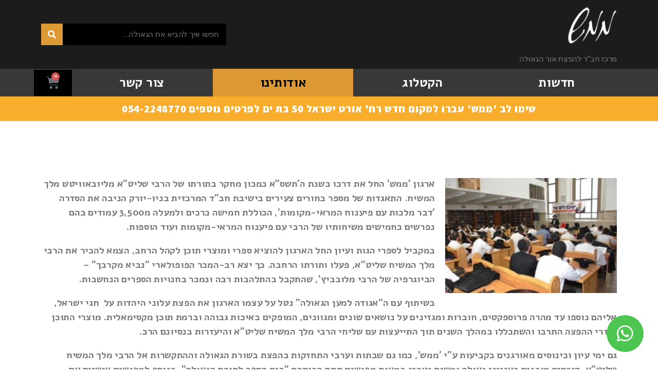

--- FILE ---
content_type: text/html; charset=UTF-8
request_url: https://mamesh.org/%D7%90%D7%95%D7%93%D7%95%D7%AA/
body_size: 22045
content:
<!DOCTYPE html>
<html dir="rtl" lang="he-IL">
<head>
	<meta charset="UTF-8">
	<meta name="viewport" content="width=device-width, initial-scale=1.0, viewport-fit=cover" />		<title>אודות &#039;ממש&#039; &#8211; ממש</title>
<meta name='robots' content='max-image-preview:large' />
	<style>img:is([sizes="auto" i], [sizes^="auto," i]) { contain-intrinsic-size: 3000px 1500px }</style>
	<link rel='dns-prefetch' href='//cdnjs.cloudflare.com' />
<link rel='dns-prefetch' href='//fonts.googleapis.com' />
<link rel="alternate" type="application/rss+xml" title="ממש &laquo; פיד‏" href="https://mamesh.org/feed/" />
<link rel="alternate" type="application/rss+xml" title="ממש &laquo; פיד תגובות‏" href="https://mamesh.org/comments/feed/" />
<link rel="alternate" type="application/rss+xml" title="ממש &laquo; פיד תגובות של אודות &#039;ממש&#039;" href="https://mamesh.org/%d7%90%d7%95%d7%93%d7%95%d7%aa/feed/" />
		<!-- This site uses the Google Analytics by ExactMetrics plugin v8.2.4 - Using Analytics tracking - https://www.exactmetrics.com/ -->
		<!-- Note: ExactMetrics is not currently configured on this site. The site owner needs to authenticate with Google Analytics in the ExactMetrics settings panel. -->
					<!-- No tracking code set -->
				<!-- / Google Analytics by ExactMetrics -->
		<script>
window._wpemojiSettings = {"baseUrl":"https:\/\/s.w.org\/images\/core\/emoji\/15.0.3\/72x72\/","ext":".png","svgUrl":"https:\/\/s.w.org\/images\/core\/emoji\/15.0.3\/svg\/","svgExt":".svg","source":{"concatemoji":"https:\/\/mamesh.org\/wp-includes\/js\/wp-emoji-release.min.js?ver=6.7.4"}};
/*! This file is auto-generated */
!function(i,n){var o,s,e;function c(e){try{var t={supportTests:e,timestamp:(new Date).valueOf()};sessionStorage.setItem(o,JSON.stringify(t))}catch(e){}}function p(e,t,n){e.clearRect(0,0,e.canvas.width,e.canvas.height),e.fillText(t,0,0);var t=new Uint32Array(e.getImageData(0,0,e.canvas.width,e.canvas.height).data),r=(e.clearRect(0,0,e.canvas.width,e.canvas.height),e.fillText(n,0,0),new Uint32Array(e.getImageData(0,0,e.canvas.width,e.canvas.height).data));return t.every(function(e,t){return e===r[t]})}function u(e,t,n){switch(t){case"flag":return n(e,"\ud83c\udff3\ufe0f\u200d\u26a7\ufe0f","\ud83c\udff3\ufe0f\u200b\u26a7\ufe0f")?!1:!n(e,"\ud83c\uddfa\ud83c\uddf3","\ud83c\uddfa\u200b\ud83c\uddf3")&&!n(e,"\ud83c\udff4\udb40\udc67\udb40\udc62\udb40\udc65\udb40\udc6e\udb40\udc67\udb40\udc7f","\ud83c\udff4\u200b\udb40\udc67\u200b\udb40\udc62\u200b\udb40\udc65\u200b\udb40\udc6e\u200b\udb40\udc67\u200b\udb40\udc7f");case"emoji":return!n(e,"\ud83d\udc26\u200d\u2b1b","\ud83d\udc26\u200b\u2b1b")}return!1}function f(e,t,n){var r="undefined"!=typeof WorkerGlobalScope&&self instanceof WorkerGlobalScope?new OffscreenCanvas(300,150):i.createElement("canvas"),a=r.getContext("2d",{willReadFrequently:!0}),o=(a.textBaseline="top",a.font="600 32px Arial",{});return e.forEach(function(e){o[e]=t(a,e,n)}),o}function t(e){var t=i.createElement("script");t.src=e,t.defer=!0,i.head.appendChild(t)}"undefined"!=typeof Promise&&(o="wpEmojiSettingsSupports",s=["flag","emoji"],n.supports={everything:!0,everythingExceptFlag:!0},e=new Promise(function(e){i.addEventListener("DOMContentLoaded",e,{once:!0})}),new Promise(function(t){var n=function(){try{var e=JSON.parse(sessionStorage.getItem(o));if("object"==typeof e&&"number"==typeof e.timestamp&&(new Date).valueOf()<e.timestamp+604800&&"object"==typeof e.supportTests)return e.supportTests}catch(e){}return null}();if(!n){if("undefined"!=typeof Worker&&"undefined"!=typeof OffscreenCanvas&&"undefined"!=typeof URL&&URL.createObjectURL&&"undefined"!=typeof Blob)try{var e="postMessage("+f.toString()+"("+[JSON.stringify(s),u.toString(),p.toString()].join(",")+"));",r=new Blob([e],{type:"text/javascript"}),a=new Worker(URL.createObjectURL(r),{name:"wpTestEmojiSupports"});return void(a.onmessage=function(e){c(n=e.data),a.terminate(),t(n)})}catch(e){}c(n=f(s,u,p))}t(n)}).then(function(e){for(var t in e)n.supports[t]=e[t],n.supports.everything=n.supports.everything&&n.supports[t],"flag"!==t&&(n.supports.everythingExceptFlag=n.supports.everythingExceptFlag&&n.supports[t]);n.supports.everythingExceptFlag=n.supports.everythingExceptFlag&&!n.supports.flag,n.DOMReady=!1,n.readyCallback=function(){n.DOMReady=!0}}).then(function(){return e}).then(function(){var e;n.supports.everything||(n.readyCallback(),(e=n.source||{}).concatemoji?t(e.concatemoji):e.wpemoji&&e.twemoji&&(t(e.twemoji),t(e.wpemoji)))}))}((window,document),window._wpemojiSettings);
</script>
<link rel='stylesheet' id='berocket_mm_quantity_style-css' href='https://mamesh.org/wp-content/plugins/minmax-quantity-for-woocommerce/css/shop.css?ver=1.3.7' media='all' />
<style id='wp-emoji-styles-inline-css'>

	img.wp-smiley, img.emoji {
		display: inline !important;
		border: none !important;
		box-shadow: none !important;
		height: 1em !important;
		width: 1em !important;
		margin: 0 0.07em !important;
		vertical-align: -0.1em !important;
		background: none !important;
		padding: 0 !important;
	}
</style>
<style id='classic-theme-styles-inline-css'>
/*! This file is auto-generated */
.wp-block-button__link{color:#fff;background-color:#32373c;border-radius:9999px;box-shadow:none;text-decoration:none;padding:calc(.667em + 2px) calc(1.333em + 2px);font-size:1.125em}.wp-block-file__button{background:#32373c;color:#fff;text-decoration:none}
</style>
<style id='global-styles-inline-css'>
:root{--wp--preset--aspect-ratio--square: 1;--wp--preset--aspect-ratio--4-3: 4/3;--wp--preset--aspect-ratio--3-4: 3/4;--wp--preset--aspect-ratio--3-2: 3/2;--wp--preset--aspect-ratio--2-3: 2/3;--wp--preset--aspect-ratio--16-9: 16/9;--wp--preset--aspect-ratio--9-16: 9/16;--wp--preset--color--black: #000000;--wp--preset--color--cyan-bluish-gray: #abb8c3;--wp--preset--color--white: #ffffff;--wp--preset--color--pale-pink: #f78da7;--wp--preset--color--vivid-red: #cf2e2e;--wp--preset--color--luminous-vivid-orange: #ff6900;--wp--preset--color--luminous-vivid-amber: #fcb900;--wp--preset--color--light-green-cyan: #7bdcb5;--wp--preset--color--vivid-green-cyan: #00d084;--wp--preset--color--pale-cyan-blue: #8ed1fc;--wp--preset--color--vivid-cyan-blue: #0693e3;--wp--preset--color--vivid-purple: #9b51e0;--wp--preset--color--accent: #cd2653;--wp--preset--color--primary: #000000;--wp--preset--color--secondary: #6d6d6d;--wp--preset--color--subtle-background: #dcd7ca;--wp--preset--color--background: #fff;--wp--preset--gradient--vivid-cyan-blue-to-vivid-purple: linear-gradient(135deg,rgba(6,147,227,1) 0%,rgb(155,81,224) 100%);--wp--preset--gradient--light-green-cyan-to-vivid-green-cyan: linear-gradient(135deg,rgb(122,220,180) 0%,rgb(0,208,130) 100%);--wp--preset--gradient--luminous-vivid-amber-to-luminous-vivid-orange: linear-gradient(135deg,rgba(252,185,0,1) 0%,rgba(255,105,0,1) 100%);--wp--preset--gradient--luminous-vivid-orange-to-vivid-red: linear-gradient(135deg,rgba(255,105,0,1) 0%,rgb(207,46,46) 100%);--wp--preset--gradient--very-light-gray-to-cyan-bluish-gray: linear-gradient(135deg,rgb(238,238,238) 0%,rgb(169,184,195) 100%);--wp--preset--gradient--cool-to-warm-spectrum: linear-gradient(135deg,rgb(74,234,220) 0%,rgb(151,120,209) 20%,rgb(207,42,186) 40%,rgb(238,44,130) 60%,rgb(251,105,98) 80%,rgb(254,248,76) 100%);--wp--preset--gradient--blush-light-purple: linear-gradient(135deg,rgb(255,206,236) 0%,rgb(152,150,240) 100%);--wp--preset--gradient--blush-bordeaux: linear-gradient(135deg,rgb(254,205,165) 0%,rgb(254,45,45) 50%,rgb(107,0,62) 100%);--wp--preset--gradient--luminous-dusk: linear-gradient(135deg,rgb(255,203,112) 0%,rgb(199,81,192) 50%,rgb(65,88,208) 100%);--wp--preset--gradient--pale-ocean: linear-gradient(135deg,rgb(255,245,203) 0%,rgb(182,227,212) 50%,rgb(51,167,181) 100%);--wp--preset--gradient--electric-grass: linear-gradient(135deg,rgb(202,248,128) 0%,rgb(113,206,126) 100%);--wp--preset--gradient--midnight: linear-gradient(135deg,rgb(2,3,129) 0%,rgb(40,116,252) 100%);--wp--preset--font-size--small: 18px;--wp--preset--font-size--medium: 20px;--wp--preset--font-size--large: 26.25px;--wp--preset--font-size--x-large: 42px;--wp--preset--font-size--normal: 21px;--wp--preset--font-size--larger: 32px;--wp--preset--font-family--inter: "Inter", sans-serif;--wp--preset--font-family--cardo: Cardo;--wp--preset--spacing--20: 0.44rem;--wp--preset--spacing--30: 0.67rem;--wp--preset--spacing--40: 1rem;--wp--preset--spacing--50: 1.5rem;--wp--preset--spacing--60: 2.25rem;--wp--preset--spacing--70: 3.38rem;--wp--preset--spacing--80: 5.06rem;--wp--preset--shadow--natural: 6px 6px 9px rgba(0, 0, 0, 0.2);--wp--preset--shadow--deep: 12px 12px 50px rgba(0, 0, 0, 0.4);--wp--preset--shadow--sharp: 6px 6px 0px rgba(0, 0, 0, 0.2);--wp--preset--shadow--outlined: 6px 6px 0px -3px rgba(255, 255, 255, 1), 6px 6px rgba(0, 0, 0, 1);--wp--preset--shadow--crisp: 6px 6px 0px rgba(0, 0, 0, 1);}:where(.is-layout-flex){gap: 0.5em;}:where(.is-layout-grid){gap: 0.5em;}body .is-layout-flex{display: flex;}.is-layout-flex{flex-wrap: wrap;align-items: center;}.is-layout-flex > :is(*, div){margin: 0;}body .is-layout-grid{display: grid;}.is-layout-grid > :is(*, div){margin: 0;}:where(.wp-block-columns.is-layout-flex){gap: 2em;}:where(.wp-block-columns.is-layout-grid){gap: 2em;}:where(.wp-block-post-template.is-layout-flex){gap: 1.25em;}:where(.wp-block-post-template.is-layout-grid){gap: 1.25em;}.has-black-color{color: var(--wp--preset--color--black) !important;}.has-cyan-bluish-gray-color{color: var(--wp--preset--color--cyan-bluish-gray) !important;}.has-white-color{color: var(--wp--preset--color--white) !important;}.has-pale-pink-color{color: var(--wp--preset--color--pale-pink) !important;}.has-vivid-red-color{color: var(--wp--preset--color--vivid-red) !important;}.has-luminous-vivid-orange-color{color: var(--wp--preset--color--luminous-vivid-orange) !important;}.has-luminous-vivid-amber-color{color: var(--wp--preset--color--luminous-vivid-amber) !important;}.has-light-green-cyan-color{color: var(--wp--preset--color--light-green-cyan) !important;}.has-vivid-green-cyan-color{color: var(--wp--preset--color--vivid-green-cyan) !important;}.has-pale-cyan-blue-color{color: var(--wp--preset--color--pale-cyan-blue) !important;}.has-vivid-cyan-blue-color{color: var(--wp--preset--color--vivid-cyan-blue) !important;}.has-vivid-purple-color{color: var(--wp--preset--color--vivid-purple) !important;}.has-black-background-color{background-color: var(--wp--preset--color--black) !important;}.has-cyan-bluish-gray-background-color{background-color: var(--wp--preset--color--cyan-bluish-gray) !important;}.has-white-background-color{background-color: var(--wp--preset--color--white) !important;}.has-pale-pink-background-color{background-color: var(--wp--preset--color--pale-pink) !important;}.has-vivid-red-background-color{background-color: var(--wp--preset--color--vivid-red) !important;}.has-luminous-vivid-orange-background-color{background-color: var(--wp--preset--color--luminous-vivid-orange) !important;}.has-luminous-vivid-amber-background-color{background-color: var(--wp--preset--color--luminous-vivid-amber) !important;}.has-light-green-cyan-background-color{background-color: var(--wp--preset--color--light-green-cyan) !important;}.has-vivid-green-cyan-background-color{background-color: var(--wp--preset--color--vivid-green-cyan) !important;}.has-pale-cyan-blue-background-color{background-color: var(--wp--preset--color--pale-cyan-blue) !important;}.has-vivid-cyan-blue-background-color{background-color: var(--wp--preset--color--vivid-cyan-blue) !important;}.has-vivid-purple-background-color{background-color: var(--wp--preset--color--vivid-purple) !important;}.has-black-border-color{border-color: var(--wp--preset--color--black) !important;}.has-cyan-bluish-gray-border-color{border-color: var(--wp--preset--color--cyan-bluish-gray) !important;}.has-white-border-color{border-color: var(--wp--preset--color--white) !important;}.has-pale-pink-border-color{border-color: var(--wp--preset--color--pale-pink) !important;}.has-vivid-red-border-color{border-color: var(--wp--preset--color--vivid-red) !important;}.has-luminous-vivid-orange-border-color{border-color: var(--wp--preset--color--luminous-vivid-orange) !important;}.has-luminous-vivid-amber-border-color{border-color: var(--wp--preset--color--luminous-vivid-amber) !important;}.has-light-green-cyan-border-color{border-color: var(--wp--preset--color--light-green-cyan) !important;}.has-vivid-green-cyan-border-color{border-color: var(--wp--preset--color--vivid-green-cyan) !important;}.has-pale-cyan-blue-border-color{border-color: var(--wp--preset--color--pale-cyan-blue) !important;}.has-vivid-cyan-blue-border-color{border-color: var(--wp--preset--color--vivid-cyan-blue) !important;}.has-vivid-purple-border-color{border-color: var(--wp--preset--color--vivid-purple) !important;}.has-vivid-cyan-blue-to-vivid-purple-gradient-background{background: var(--wp--preset--gradient--vivid-cyan-blue-to-vivid-purple) !important;}.has-light-green-cyan-to-vivid-green-cyan-gradient-background{background: var(--wp--preset--gradient--light-green-cyan-to-vivid-green-cyan) !important;}.has-luminous-vivid-amber-to-luminous-vivid-orange-gradient-background{background: var(--wp--preset--gradient--luminous-vivid-amber-to-luminous-vivid-orange) !important;}.has-luminous-vivid-orange-to-vivid-red-gradient-background{background: var(--wp--preset--gradient--luminous-vivid-orange-to-vivid-red) !important;}.has-very-light-gray-to-cyan-bluish-gray-gradient-background{background: var(--wp--preset--gradient--very-light-gray-to-cyan-bluish-gray) !important;}.has-cool-to-warm-spectrum-gradient-background{background: var(--wp--preset--gradient--cool-to-warm-spectrum) !important;}.has-blush-light-purple-gradient-background{background: var(--wp--preset--gradient--blush-light-purple) !important;}.has-blush-bordeaux-gradient-background{background: var(--wp--preset--gradient--blush-bordeaux) !important;}.has-luminous-dusk-gradient-background{background: var(--wp--preset--gradient--luminous-dusk) !important;}.has-pale-ocean-gradient-background{background: var(--wp--preset--gradient--pale-ocean) !important;}.has-electric-grass-gradient-background{background: var(--wp--preset--gradient--electric-grass) !important;}.has-midnight-gradient-background{background: var(--wp--preset--gradient--midnight) !important;}.has-small-font-size{font-size: var(--wp--preset--font-size--small) !important;}.has-medium-font-size{font-size: var(--wp--preset--font-size--medium) !important;}.has-large-font-size{font-size: var(--wp--preset--font-size--large) !important;}.has-x-large-font-size{font-size: var(--wp--preset--font-size--x-large) !important;}
:where(.wp-block-post-template.is-layout-flex){gap: 1.25em;}:where(.wp-block-post-template.is-layout-grid){gap: 1.25em;}
:where(.wp-block-columns.is-layout-flex){gap: 2em;}:where(.wp-block-columns.is-layout-grid){gap: 2em;}
:root :where(.wp-block-pullquote){font-size: 1.5em;line-height: 1.6;}
</style>
<link rel='stylesheet' id='wcsob-css' href='https://mamesh.org/wp-content/plugins/sold-out-badge-for-woocommerce//style.css?ver=6.7.4' media='all' />
<style id='wcsob-inline-css'>
.wcsob_soldout { color: #ffffff;background: #222222;font-size: 12px;padding-top: 3px;padding-right: 8px;padding-bottom: 3px;padding-left: 8px;font-weight: bold;width: auto;height: auto;border-radius: 0px;z-index: 9999;text-align: center;position: absolute;top: 6px;right: auto;bottom: auto;left: 6px; }.single-product .wcsob_soldout { top: 6px;right: auto;bottom: auto;left: 6px; }
</style>
<link rel='stylesheet' id='rp-wcdpd-frontend-styles-css' href='https://mamesh.org/wp-content/plugins/wc-dynamic-pricing-and-discounts/assets/css/style-frontend.css?ver=1.0.11' media='all' />
<link rel='stylesheet' id='woocommerce-layout-rtl-css' href='https://mamesh.org/wp-content/plugins/woocommerce/assets/css/woocommerce-layout-rtl.css?ver=9.5.1' media='all' />
<link rel='stylesheet' id='woocommerce-smallscreen-rtl-css' href='https://mamesh.org/wp-content/plugins/woocommerce/assets/css/woocommerce-smallscreen-rtl.css?ver=9.5.1' media='only screen and (max-width: 768px)' />
<link rel='stylesheet' id='woocommerce-general-rtl-css' href='//mamesh.org/wp-content/plugins/woocommerce/assets/css/twenty-twenty-rtl.css?ver=9.5.1' media='all' />
<style id='woocommerce-inline-inline-css'>
.woocommerce form .form-row .required { visibility: visible; }
</style>
<link rel='stylesheet' id='parent-style-css' href='https://mamesh.org/wp-content/themes/twentytwenty/style.css?ver=6.7.4' media='all' />
<link rel='stylesheet' id='child-style-css' href='https://mamesh.org/wp-content/themes/twentytwenty_child/style.css?ver=6.7.4' media='all' />
<link rel='stylesheet' id='twentytwenty-style-rtl-css' href='https://mamesh.org/wp-content/themes/twentytwenty_child/style-rtl.css?ver=6.7.4' media='all' />
<style id='twentytwenty-style-inline-css'>
.color-accent,.color-accent-hover:hover,.color-accent-hover:focus,:root .has-accent-color,.has-drop-cap:not(:focus):first-letter,.wp-block-button.is-style-outline,a { color: #cd2653; }blockquote,.border-color-accent,.border-color-accent-hover:hover,.border-color-accent-hover:focus { border-color: #cd2653; }button,.button,.faux-button,.wp-block-button__link,.wp-block-file .wp-block-file__button,input[type="button"],input[type="reset"],input[type="submit"],.bg-accent,.bg-accent-hover:hover,.bg-accent-hover:focus,:root .has-accent-background-color,.comment-reply-link { background-color: #cd2653; }.fill-children-accent,.fill-children-accent * { fill: #cd2653; }body,.entry-title a,:root .has-primary-color { color: #000000; }:root .has-primary-background-color { background-color: #000000; }cite,figcaption,.wp-caption-text,.post-meta,.entry-content .wp-block-archives li,.entry-content .wp-block-categories li,.entry-content .wp-block-latest-posts li,.wp-block-latest-comments__comment-date,.wp-block-latest-posts__post-date,.wp-block-embed figcaption,.wp-block-image figcaption,.wp-block-pullquote cite,.comment-metadata,.comment-respond .comment-notes,.comment-respond .logged-in-as,.pagination .dots,.entry-content hr:not(.has-background),hr.styled-separator,:root .has-secondary-color { color: #6d6d6d; }:root .has-secondary-background-color { background-color: #6d6d6d; }pre,fieldset,input,textarea,table,table *,hr { border-color: #dcd7ca; }caption,code,code,kbd,samp,.wp-block-table.is-style-stripes tbody tr:nth-child(odd),:root .has-subtle-background-background-color { background-color: #dcd7ca; }.wp-block-table.is-style-stripes { border-bottom-color: #dcd7ca; }.wp-block-latest-posts.is-grid li { border-top-color: #dcd7ca; }:root .has-subtle-background-color { color: #dcd7ca; }body:not(.overlay-header) .primary-menu > li > a,body:not(.overlay-header) .primary-menu > li > .icon,.modal-menu a,.footer-menu a, .footer-widgets a,#site-footer .wp-block-button.is-style-outline,.wp-block-pullquote:before,.singular:not(.overlay-header) .entry-header a,.archive-header a,.header-footer-group .color-accent,.header-footer-group .color-accent-hover:hover { color: #cd2653; }.social-icons a,#site-footer button:not(.toggle),#site-footer .button,#site-footer .faux-button,#site-footer .wp-block-button__link,#site-footer .wp-block-file__button,#site-footer input[type="button"],#site-footer input[type="reset"],#site-footer input[type="submit"] { background-color: #cd2653; }.header-footer-group,body:not(.overlay-header) #site-header .toggle,.menu-modal .toggle { color: #000000; }body:not(.overlay-header) .primary-menu ul { background-color: #000000; }body:not(.overlay-header) .primary-menu > li > ul:after { border-bottom-color: #000000; }body:not(.overlay-header) .primary-menu ul ul:after { border-left-color: #000000; }.site-description,body:not(.overlay-header) .toggle-inner .toggle-text,.widget .post-date,.widget .rss-date,.widget_archive li,.widget_categories li,.widget cite,.widget_pages li,.widget_meta li,.widget_nav_menu li,.powered-by-wordpress,.to-the-top,.singular .entry-header .post-meta,.singular:not(.overlay-header) .entry-header .post-meta a { color: #6d6d6d; }.header-footer-group pre,.header-footer-group fieldset,.header-footer-group input,.header-footer-group textarea,.header-footer-group table,.header-footer-group table *,.footer-nav-widgets-wrapper,#site-footer,.menu-modal nav *,.footer-widgets-outer-wrapper,.footer-top { border-color: #dcd7ca; }.header-footer-group table caption,body:not(.overlay-header) .header-inner .toggle-wrapper::before { background-color: #dcd7ca; }
body,input,textarea,button,.button,.faux-button,.wp-block-button__link,.wp-block-file__button,.has-drop-cap:not(:focus)::first-letter,.has-drop-cap:not(:focus)::first-letter,.entry-content .wp-block-archives,.entry-content .wp-block-categories,.entry-content .wp-block-cover-image,.entry-content .wp-block-latest-comments,.entry-content .wp-block-latest-posts,.entry-content .wp-block-pullquote,.entry-content .wp-block-quote.is-large,.entry-content .wp-block-quote.is-style-large,.entry-content .wp-block-archives *,.entry-content .wp-block-categories *,.entry-content .wp-block-latest-posts *,.entry-content .wp-block-latest-comments *,.entry-content p,.entry-content ol,.entry-content ul,.entry-content dl,.entry-content dt,.entry-content cite,.entry-content figcaption,.entry-content .wp-caption-text,.comment-content p,.comment-content ol,.comment-content ul,.comment-content dl,.comment-content dt,.comment-content cite,.comment-content figcaption,.comment-content .wp-caption-text,.widget_text p,.widget_text ol,.widget_text ul,.widget_text dl,.widget_text dt,.widget-content .rssSummary,.widget-content cite,.widget-content figcaption,.widget-content .wp-caption-text { font-family: 'Arial Hebrew',Arial,sans-serif; }
</style>
<link rel='stylesheet' id='twentytwenty-print-style-css' href='https://mamesh.org/wp-content/themes/twentytwenty/print.css?ver=6.7.4' media='print' />
<link rel='stylesheet' id='elementor-frontend-css' href='https://mamesh.org/wp-content/plugins/elementor/assets/css/frontend-rtl.min.css?ver=3.26.4' media='all' />
<link rel='stylesheet' id='widget-image-css' href='https://mamesh.org/wp-content/plugins/elementor/assets/css/widget-image-rtl.min.css?ver=3.26.4' media='all' />
<link rel='stylesheet' id='widget-search-form-css' href='https://mamesh.org/wp-content/plugins/elementor-pro/assets/css/widget-search-form-rtl.min.css?ver=3.26.3' media='all' />
<link rel='stylesheet' id='elementor-icons-shared-0-css' href='https://mamesh.org/wp-content/plugins/elementor/assets/lib/font-awesome/css/fontawesome.min.css?ver=5.15.3' media='all' />
<link rel='stylesheet' id='elementor-icons-fa-solid-css' href='https://mamesh.org/wp-content/plugins/elementor/assets/lib/font-awesome/css/solid.min.css?ver=5.15.3' media='all' />
<link rel='stylesheet' id='widget-nav-menu-css' href='https://mamesh.org/wp-content/plugins/elementor-pro/assets/css/widget-nav-menu-rtl.min.css?ver=3.26.3' media='all' />
<link rel='stylesheet' id='widget-woocommerce-menu-cart-css' href='https://mamesh.org/wp-content/plugins/elementor-pro/assets/css/widget-woocommerce-menu-cart-rtl.min.css?ver=3.26.3' media='all' />
<link rel='stylesheet' id='widget-posts-css' href='https://mamesh.org/wp-content/plugins/elementor-pro/assets/css/widget-posts-rtl.min.css?ver=3.26.3' media='all' />
<link rel='stylesheet' id='widget-heading-css' href='https://mamesh.org/wp-content/plugins/elementor/assets/css/widget-heading-rtl.min.css?ver=3.26.4' media='all' />
<link rel='stylesheet' id='widget-icon-list-css' href='https://mamesh.org/wp-content/plugins/elementor/assets/css/widget-icon-list-rtl.min.css?ver=3.26.4' media='all' />
<link rel='stylesheet' id='elementor-icons-css' href='https://mamesh.org/wp-content/plugins/elementor/assets/lib/eicons/css/elementor-icons.min.css?ver=5.34.0' media='all' />
<link rel='stylesheet' id='elementor-post-11043-css' href='https://mamesh.org/wp-content/uploads/elementor/css/post-11043.css?ver=1739965623' media='all' />
<link rel='stylesheet' id='widget-text-editor-css' href='https://mamesh.org/wp-content/plugins/elementor/assets/css/widget-text-editor-rtl.min.css?ver=3.26.4' media='all' />
<link rel='stylesheet' id='elementor-post-404-css' href='https://mamesh.org/wp-content/uploads/elementor/css/post-404.css?ver=1739977982' media='all' />
<link rel='stylesheet' id='elementor-post-11200-css' href='https://mamesh.org/wp-content/uploads/elementor/css/post-11200.css?ver=1761487716' media='all' />
<link rel='stylesheet' id='elementor-post-11222-css' href='https://mamesh.org/wp-content/uploads/elementor/css/post-11222.css?ver=1761488259' media='all' />
<link rel='stylesheet' id='mpc-frontend-css' href='https://mamesh.org/wp-content/plugins/multiple-products-to-cart-for-woocommerce/assets/frontend.css?ver=7.4.1' media='all' />
<link rel='stylesheet' id='kadence_slider_css-css' href='https://mamesh.org/wp-content/plugins/kadence-slider/css/ksp.css?ver=2.3.6' media='all' />
<link rel='stylesheet' id='woo_discount_pro_style-css' href='https://mamesh.org/wp-content/plugins/woo-discount-rules-pro/Assets/Css/awdr_style.css?ver=2.3.8' media='all' />
<link rel='stylesheet' id='redux-google-fonts-kadence_slider-css' href='https://fonts.googleapis.com/css?family=Raleway%3A800%2C600%2C400%2C300%2C200&#038;ver=6.7.4' media='all' />
<link rel='stylesheet' id='google-fonts-1-css' href='https://fonts.googleapis.com/css?family=Alef%3A100%2C100italic%2C200%2C200italic%2C300%2C300italic%2C400%2C400italic%2C500%2C500italic%2C600%2C600italic%2C700%2C700italic%2C800%2C800italic%2C900%2C900italic%7CRoboto%3A100%2C100italic%2C200%2C200italic%2C300%2C300italic%2C400%2C400italic%2C500%2C500italic%2C600%2C600italic%2C700%2C700italic%2C800%2C800italic%2C900%2C900italic%7CAssistant%3A100%2C100italic%2C200%2C200italic%2C300%2C300italic%2C400%2C400italic%2C500%2C500italic%2C600%2C600italic%2C700%2C700italic%2C800%2C800italic%2C900%2C900italic&#038;display=auto&#038;subset=hebrew&#038;ver=6.7.4' media='all' />
<link rel='stylesheet' id='elementor-icons-fa-regular-css' href='https://mamesh.org/wp-content/plugins/elementor/assets/lib/font-awesome/css/regular.min.css?ver=5.15.3' media='all' />
<link rel='stylesheet' id='elementor-icons-fa-brands-css' href='https://mamesh.org/wp-content/plugins/elementor/assets/lib/font-awesome/css/brands.min.css?ver=5.15.3' media='all' />
<link rel="preconnect" href="https://fonts.gstatic.com/" crossorigin><script src="https://mamesh.org/wp-includes/js/jquery/jquery.min.js?ver=3.7.1" id="jquery-core-js"></script>
<script src="https://mamesh.org/wp-includes/js/jquery/jquery-migrate.min.js?ver=3.4.1" id="jquery-migrate-js"></script>
<script src="https://mamesh.org/wp-content/plugins/minmax-quantity-for-woocommerce/js/frontend.js?ver=6.7.4" id="berocket-front-cart-js-js"></script>
<script src="https://mamesh.org/wp-content/plugins/wc-dynamic-pricing-and-discounts/assets/js/scripts-frontend.js?ver=1.0.11" id="rp-wcdpd-frontend-scripts-js"></script>
<script src="https://mamesh.org/wp-content/plugins/woocommerce/assets/js/jquery-blockui/jquery.blockUI.min.js?ver=2.7.0-wc.9.5.1" id="jquery-blockui-js" defer data-wp-strategy="defer"></script>
<script id="wc-add-to-cart-js-extra">
var wc_add_to_cart_params = {"ajax_url":"\/wp-admin\/admin-ajax.php","wc_ajax_url":"\/?wc-ajax=%%endpoint%%","i18n_view_cart":"\u05de\u05e2\u05d1\u05e8 \u05dc\u05e1\u05dc \u05d4\u05e7\u05e0\u05d9\u05d5\u05ea","cart_url":"https:\/\/mamesh.org\/cart\/","is_cart":"","cart_redirect_after_add":"no"};
</script>
<script src="https://mamesh.org/wp-content/plugins/woocommerce/assets/js/frontend/add-to-cart.min.js?ver=9.5.1" id="wc-add-to-cart-js" defer data-wp-strategy="defer"></script>
<script src="https://mamesh.org/wp-content/plugins/woocommerce/assets/js/js-cookie/js.cookie.min.js?ver=2.1.4-wc.9.5.1" id="js-cookie-js" defer data-wp-strategy="defer"></script>
<script id="woocommerce-js-extra">
var woocommerce_params = {"ajax_url":"\/wp-admin\/admin-ajax.php","wc_ajax_url":"\/?wc-ajax=%%endpoint%%"};
</script>
<script src="https://mamesh.org/wp-content/plugins/woocommerce/assets/js/frontend/woocommerce.min.js?ver=9.5.1" id="woocommerce-js" defer data-wp-strategy="defer"></script>
<script src="https://mamesh.org/wp-content/themes/twentytwenty/assets/js/index.js?ver=6.7.4" id="twentytwenty-js-js" async></script>
<script src="https://mamesh.org/wp-content/plugins/woo-discount-rules-pro/Assets/Js/awdr_pro.js?ver=2.3.8" id="woo_discount_pro_script-js"></script>
<link rel="https://api.w.org/" href="https://mamesh.org/wp-json/" /><link rel="alternate" title="JSON" type="application/json" href="https://mamesh.org/wp-json/wp/v2/pages/404" /><link rel="EditURI" type="application/rsd+xml" title="RSD" href="https://mamesh.org/xmlrpc.php?rsd" />
<meta name="generator" content="WordPress 6.7.4" />
<meta name="generator" content="WooCommerce 9.5.1" />
<link rel="canonical" href="https://mamesh.org/%d7%90%d7%95%d7%93%d7%95%d7%aa/" />
<link rel='shortlink' href='https://mamesh.org/?p=404' />
<link rel="alternate" title="oEmbed (JSON)" type="application/json+oembed" href="https://mamesh.org/wp-json/oembed/1.0/embed?url=https%3A%2F%2Fmamesh.org%2F%25d7%2590%25d7%2595%25d7%2593%25d7%2595%25d7%25aa%2F" />
<link rel="alternate" title="oEmbed (XML)" type="text/xml+oembed" href="https://mamesh.org/wp-json/oembed/1.0/embed?url=https%3A%2F%2Fmamesh.org%2F%25d7%2590%25d7%2595%25d7%2593%25d7%2595%25d7%25aa%2F&#038;format=xml" />
<style></style>	<script>document.documentElement.className = document.documentElement.className.replace( 'no-js', 'js' );</script>
		<noscript><style>.woocommerce-product-gallery{ opacity: 1 !important; }</style></noscript>
	<meta name="generator" content="Elementor 3.26.4; features: additional_custom_breakpoints; settings: css_print_method-external, google_font-enabled, font_display-auto">
			<style>
				.e-con.e-parent:nth-of-type(n+4):not(.e-lazyloaded):not(.e-no-lazyload),
				.e-con.e-parent:nth-of-type(n+4):not(.e-lazyloaded):not(.e-no-lazyload) * {
					background-image: none !important;
				}
				@media screen and (max-height: 1024px) {
					.e-con.e-parent:nth-of-type(n+3):not(.e-lazyloaded):not(.e-no-lazyload),
					.e-con.e-parent:nth-of-type(n+3):not(.e-lazyloaded):not(.e-no-lazyload) * {
						background-image: none !important;
					}
				}
				@media screen and (max-height: 640px) {
					.e-con.e-parent:nth-of-type(n+2):not(.e-lazyloaded):not(.e-no-lazyload),
					.e-con.e-parent:nth-of-type(n+2):not(.e-lazyloaded):not(.e-no-lazyload) * {
						background-image: none !important;
					}
				}
			</style>
			<style id="custom-background-css">
body.custom-background { background-color: #fff; }
</style>
	<style class='wp-fonts-local'>
@font-face{font-family:Inter;font-style:normal;font-weight:300 900;font-display:fallback;src:url('https://mamesh.org/wp-content/plugins/woocommerce/assets/fonts/Inter-VariableFont_slnt,wght.woff2') format('woff2');font-stretch:normal;}
@font-face{font-family:Cardo;font-style:normal;font-weight:400;font-display:fallback;src:url('https://mamesh.org/wp-content/plugins/woocommerce/assets/fonts/cardo_normal_400.woff2') format('woff2');}
</style>
<link rel="icon" href="https://mamesh.org/wp-content/uploads/2015/01/favicon.ico" sizes="32x32" />
<link rel="icon" href="https://mamesh.org/wp-content/uploads/2015/01/favicon.ico" sizes="192x192" />
<link rel="apple-touch-icon" href="https://mamesh.org/wp-content/uploads/2015/01/favicon.ico" />
<meta name="msapplication-TileImage" content="https://mamesh.org/wp-content/uploads/2015/01/favicon.ico" />
</head>
<body data-rsssl=1 class="rtl page-template page-template-elementor_header_footer page page-id-404 custom-background wp-custom-logo wp-embed-responsive theme-twentytwenty woocommerce-no-js singular enable-search-modal missing-post-thumbnail has-no-pagination showing-comments show-avatars elementor_header_footer footer-top-visible elementor-default elementor-template-full-width elementor-kit-11043 elementor-page elementor-page-404">
<a class="skip-link screen-reader-text" href="#site-content">דלג לתוכן</a>		<div data-elementor-type="header" data-elementor-id="11200" class="elementor elementor-11200 elementor-location-header" data-elementor-post-type="elementor_library">
					<header class="elementor-section elementor-top-section elementor-element elementor-element-57b96f0c elementor-section-content-middle elementor-section-height-min-height elementor-section-boxed elementor-section-height-default elementor-section-items-middle" data-id="57b96f0c" data-element_type="section" data-settings="{&quot;background_background&quot;:&quot;classic&quot;}">
						<div class="elementor-container elementor-column-gap-default">
					<div class="elementor-column elementor-col-33 elementor-top-column elementor-element elementor-element-5bf34d8b" data-id="5bf34d8b" data-element_type="column">
			<div class="elementor-widget-wrap elementor-element-populated">
						<div class="elementor-element elementor-element-ce6fd25 elementor-widget elementor-widget-image" data-id="ce6fd25" data-element_type="widget" data-widget_type="image.default">
				<div class="elementor-widget-container">
												<figure class="wp-caption">
											<a href="https://www.mamesh.org">
							<img width="100" height="74" src="https://mamesh.org/wp-content/uploads/2021/04/logoMamashW_small.png" class="attachment-large size-large wp-image-11204" alt="" />								</a>
											<figcaption class="widget-image-caption wp-caption-text">מרכז חב"ד להפצת אור הגאולה </figcaption>
										</figure>
									</div>
				</div>
					</div>
		</div>
				<div class="elementor-column elementor-col-33 elementor-top-column elementor-element elementor-element-daf94d8" data-id="daf94d8" data-element_type="column">
			<div class="elementor-widget-wrap">
							</div>
		</div>
				<div class="elementor-column elementor-col-33 elementor-top-column elementor-element elementor-element-6ed93d7a" data-id="6ed93d7a" data-element_type="column">
			<div class="elementor-widget-wrap elementor-element-populated">
						<div class="elementor-element elementor-element-6801d5b3 elementor-search-form--skin-classic elementor-search-form--button-type-icon elementor-search-form--icon-search elementor-widget elementor-widget-search-form" data-id="6801d5b3" data-element_type="widget" data-settings="{&quot;skin&quot;:&quot;classic&quot;}" data-widget_type="search-form.default">
				<div class="elementor-widget-container">
							<search role="search">
			<form class="elementor-search-form" action="https://mamesh.org" method="get">
												<div class="elementor-search-form__container">
					<label class="elementor-screen-only" for="elementor-search-form-6801d5b3">חיפוש</label>

					
					<input id="elementor-search-form-6801d5b3" placeholder="חפשו איך להביא את הגאולה...." class="elementor-search-form__input" type="search" name="s" value="">
					
											<button class="elementor-search-form__submit" type="submit" aria-label="חיפוש">
															<i aria-hidden="true" class="fas fa-search"></i>													</button>
					
									</div>
			</form>
		</search>
						</div>
				</div>
					</div>
		</div>
					</div>
		</header>
				<nav class="elementor-section elementor-top-section elementor-element elementor-element-a976157 elementor-section-boxed elementor-section-height-default elementor-section-height-default" data-id="a976157" data-element_type="section" data-settings="{&quot;background_background&quot;:&quot;classic&quot;,&quot;sticky&quot;:&quot;top&quot;,&quot;sticky_on&quot;:[&quot;desktop&quot;,&quot;tablet&quot;,&quot;mobile&quot;],&quot;sticky_offset&quot;:0,&quot;sticky_effects_offset&quot;:0,&quot;sticky_anchor_link_offset&quot;:0}">
						<div class="elementor-container elementor-column-gap-no">
					<div class="elementor-column elementor-col-50 elementor-top-column elementor-element elementor-element-5b95c284" data-id="5b95c284" data-element_type="column">
			<div class="elementor-widget-wrap elementor-element-populated">
						<div class="elementor-element elementor-element-368e82f2 elementor-nav-menu__align-justify elementor-nav-menu--dropdown-mobile elementor-nav-menu--stretch elementor-nav-menu__text-align-center elementor-nav-menu--toggle elementor-nav-menu--burger elementor-widget elementor-widget-nav-menu" data-id="368e82f2" data-element_type="widget" data-settings="{&quot;full_width&quot;:&quot;stretch&quot;,&quot;layout&quot;:&quot;horizontal&quot;,&quot;submenu_icon&quot;:{&quot;value&quot;:&quot;&lt;i class=\&quot;fas fa-caret-down\&quot;&gt;&lt;\/i&gt;&quot;,&quot;library&quot;:&quot;fa-solid&quot;},&quot;toggle&quot;:&quot;burger&quot;}" data-widget_type="nav-menu.default">
				<div class="elementor-widget-container">
								<nav aria-label="תפריט" class="elementor-nav-menu--main elementor-nav-menu__container elementor-nav-menu--layout-horizontal e--pointer-background e--animation-sweep-right">
				<ul id="menu-1-368e82f2" class="elementor-nav-menu"><li class="menu-item menu-item-type-custom menu-item-object-custom menu-item-612"><a href="https://mamesh.org/%d7%97%d7%93%d7%a9%d7%95%d7%aa/" class="elementor-item">חדשות</a></li>
<li class="menu-item menu-item-type-post_type menu-item-object-page menu-item-has-children menu-item-396"><a href="https://mamesh.org/%d7%a7%d7%98%d7%92%d7%95%d7%a8%d7%99%d7%95%d7%aa-%d7%9e%d7%95%d7%a6%d7%a8%d7%99%d7%9d/" class="elementor-item">הקטלוג</a>
<ul class="sub-menu elementor-nav-menu--dropdown">
	<li class="menu-item menu-item-type-taxonomy menu-item-object-product_cat menu-item-12930"><a href="https://mamesh.org/product-category/new-arrive/" class="elementor-sub-item">מוצרים חדשים</a></li>
	<li class="menu-item menu-item-type-taxonomy menu-item-object-product_cat menu-item-12455"><a href="https://mamesh.org/product-category/%d7%9b%d7%9c%d7%9c%d7%99/" class="elementor-sub-item">כללי</a></li>
	<li class="menu-item menu-item-type-taxonomy menu-item-object-product_cat menu-item-11134"><a href="https://mamesh.org/product-category/%d7%9e%d7%9e%d7%a9-%d7%9c%d7%92%d7%a0%d7%99/" class="elementor-sub-item">ממש-לגני</a></li>
	<li class="menu-item menu-item-type-custom menu-item-object-custom menu-item-has-children menu-item-11144"><a href="https://www.mamesh.org" class="elementor-sub-item">חגים</a>
	<ul class="sub-menu elementor-nav-menu--dropdown">
		<li class="menu-item menu-item-type-taxonomy menu-item-object-product_cat menu-item-11137"><a href="https://mamesh.org/product-category/%d7%97%d7%92%d7%99-%d7%aa%d7%a9%d7%a8%d7%99/" class="elementor-sub-item">חגי תשרי</a></li>
		<li class="menu-item menu-item-type-taxonomy menu-item-object-product_cat menu-item-11142"><a href="https://mamesh.org/product-category/%d7%99%d7%98-%d7%9b%d7%a1%d7%9c%d7%95/" class="elementor-sub-item">י&quot;ט כסלו</a></li>
		<li class="menu-item menu-item-type-taxonomy menu-item-object-product_cat menu-item-11139"><a href="https://mamesh.org/product-category/%d7%97%d7%a0%d7%95%d7%9b%d7%94/" class="elementor-sub-item">חנוכה</a></li>
		<li class="menu-item menu-item-type-taxonomy menu-item-object-product_cat menu-item-11141"><a href="https://mamesh.org/product-category/%d7%98%d7%95-%d7%91%d7%a9%d7%91%d7%98/" class="elementor-sub-item">ט&quot;ו בשבט</a></li>
		<li class="menu-item menu-item-type-taxonomy menu-item-object-product_cat menu-item-11140"><a href="https://mamesh.org/product-category/%d7%a4%d7%95%d7%a8%d7%99%d7%9d/" class="elementor-sub-item">פורים</a></li>
		<li class="menu-item menu-item-type-taxonomy menu-item-object-product_cat menu-item-835"><a href="https://mamesh.org/product-category/%d7%a4%d7%a1%d7%97/" class="elementor-sub-item">פסח</a></li>
		<li class="menu-item menu-item-type-taxonomy menu-item-object-product_cat menu-item-11135"><a href="https://mamesh.org/product-category/%d7%9c%d7%92-%d7%91%d7%a2%d7%95%d7%9e%d7%a8/" class="elementor-sub-item">לג בעומר</a></li>
		<li class="menu-item menu-item-type-taxonomy menu-item-object-product_cat menu-item-11136"><a href="https://mamesh.org/product-category/shavuot-cat/" class="elementor-sub-item">שבועות</a></li>
		<li class="menu-item menu-item-type-taxonomy menu-item-object-product_cat menu-item-12452"><a href="https://mamesh.org/product-category/%d7%a9%d7%9c%d7%95%d7%a9%d7%aa-%d7%94%d7%a9%d7%91%d7%95%d7%a2%d7%95%d7%aa/" class="elementor-sub-item">שלושת השבועות</a></li>
	</ul>
</li>
	<li class="menu-item menu-item-type-taxonomy menu-item-object-product_cat menu-item-12454"><a href="https://mamesh.org/product-category/%d7%9b%d7%a8%d7%98%d7%99%d7%a1%d7%99-%d7%91%d7%a8%d7%9b%d7%94/" class="elementor-sub-item">כרטיסי ברכה</a></li>
	<li class="menu-item menu-item-type-taxonomy menu-item-object-product_cat menu-item-604"><a href="https://mamesh.org/product-category/%d7%aa%d7%9e%d7%95%d7%a0%d7%95%d7%aa/" class="elementor-sub-item">מוצרי משיח</a></li>
	<li class="menu-item menu-item-type-taxonomy menu-item-object-product_cat menu-item-605"><a href="https://mamesh.org/product-category/%d7%9e%d7%95%d7%a6%d7%a8%d7%99-%d7%94%d7%a4%d7%a6%d7%94/" class="elementor-sub-item">מוצרי הפצה</a></li>
	<li class="menu-item menu-item-type-taxonomy menu-item-object-product_cat menu-item-12453"><a href="https://mamesh.org/product-category/%d7%9e%d7%97%d7%96%d7%99%d7%a7%d7%99-%d7%9e%d7%a4%d7%aa%d7%97%d7%95%d7%aa/" class="elementor-sub-item">מחזיקי מפתחות</a></li>
	<li class="menu-item menu-item-type-taxonomy menu-item-object-product_cat menu-item-606"><a href="https://mamesh.org/product-category/%d7%a1%d7%a4%d7%a8%d7%99-%d7%9e%d7%9e%d7%a9/" class="elementor-sub-item">ספרי ממש</a></li>
	<li class="menu-item menu-item-type-taxonomy menu-item-object-product_cat menu-item-has-children menu-item-13822"><a href="https://mamesh.org/product-category/%d7%a1%d7%a4%d7%a8%d7%99-%d7%97%d7%91%d7%93/" class="elementor-sub-item">ספרי חב&quot;ד</a>
	<ul class="sub-menu elementor-nav-menu--dropdown">
		<li class="menu-item menu-item-type-taxonomy menu-item-object-product_cat menu-item-13823"><a href="https://mamesh.org/product-category/%d7%a1%d7%a4%d7%a8%d7%99_%d7%99%d7%9c%d7%93%d7%99%d7%9d/" class="elementor-sub-item">ספרי ילדים</a></li>
	</ul>
</li>
	<li class="menu-item menu-item-type-taxonomy menu-item-object-product_cat menu-item-607"><a href="https://mamesh.org/product-category/%d7%97%d7%95%d7%91%d7%a8%d7%95%d7%aa-%d7%95%d7%aa%d7%a9%d7%95%d7%a8%d7%95%d7%aa/" class="elementor-sub-item">חוברות ותשורות</a></li>
	<li class="menu-item menu-item-type-taxonomy menu-item-object-product_cat menu-item-608"><a href="https://mamesh.org/product-category/%d7%9e%d7%93%d7%91%d7%a7%d7%95%d7%aa/" class="elementor-sub-item">מדבקות</a></li>
	<li class="menu-item menu-item-type-taxonomy menu-item-object-product_cat menu-item-609"><a href="https://mamesh.org/product-category/%d7%95%d7%a2%d7%93-%d7%9c%d7%94%d7%a4%d7%a6%d7%aa-%d7%a9%d7%99%d7%97%d7%95%d7%aa/" class="elementor-sub-item">ועד להפצת שיחות</a></li>
	<li class="menu-item menu-item-type-taxonomy menu-item-object-product_cat menu-item-9085"><a href="https://mamesh.org/product-category/%d7%93%d7%92%d7%9c-%d7%9e%d7%a9%d7%99%d7%97/" class="elementor-sub-item">דגל משיח</a></li>
	<li class="menu-item menu-item-type-taxonomy menu-item-object-product_cat menu-item-12191"><a href="https://mamesh.org/product-category/%d7%9e%d7%a9%d7%97%d7%a7%d7%99%d7%9d-%d7%97%d7%a1%d7%99%d7%93%d7%99%d7%99%d7%9d/" class="elementor-sub-item">משחקים חסידיים</a></li>
</ul>
</li>
<li class="menu-item menu-item-type-post_type menu-item-object-page current-menu-item page_item page-item-404 current_page_item menu-item-407"><a href="https://mamesh.org/%d7%90%d7%95%d7%93%d7%95%d7%aa/" aria-current="page" class="elementor-item elementor-item-active">אודותינו</a></li>
<li class="menu-item menu-item-type-post_type menu-item-object-page menu-item-222"><a href="https://mamesh.org/%d7%a6%d7%95%d7%a8-%d7%a7%d7%a9%d7%a8/" class="elementor-item">צור קשר</a></li>
</ul>			</nav>
					<div class="elementor-menu-toggle" role="button" tabindex="0" aria-label="כפתור פתיחת תפריט" aria-expanded="false">
			<i aria-hidden="true" role="presentation" class="elementor-menu-toggle__icon--open eicon-menu-bar"></i><i aria-hidden="true" role="presentation" class="elementor-menu-toggle__icon--close eicon-close"></i>		</div>
					<nav class="elementor-nav-menu--dropdown elementor-nav-menu__container" aria-hidden="true">
				<ul id="menu-2-368e82f2" class="elementor-nav-menu"><li class="menu-item menu-item-type-custom menu-item-object-custom menu-item-612"><a href="https://mamesh.org/%d7%97%d7%93%d7%a9%d7%95%d7%aa/" class="elementor-item" tabindex="-1">חדשות</a></li>
<li class="menu-item menu-item-type-post_type menu-item-object-page menu-item-has-children menu-item-396"><a href="https://mamesh.org/%d7%a7%d7%98%d7%92%d7%95%d7%a8%d7%99%d7%95%d7%aa-%d7%9e%d7%95%d7%a6%d7%a8%d7%99%d7%9d/" class="elementor-item" tabindex="-1">הקטלוג</a>
<ul class="sub-menu elementor-nav-menu--dropdown">
	<li class="menu-item menu-item-type-taxonomy menu-item-object-product_cat menu-item-12930"><a href="https://mamesh.org/product-category/new-arrive/" class="elementor-sub-item" tabindex="-1">מוצרים חדשים</a></li>
	<li class="menu-item menu-item-type-taxonomy menu-item-object-product_cat menu-item-12455"><a href="https://mamesh.org/product-category/%d7%9b%d7%9c%d7%9c%d7%99/" class="elementor-sub-item" tabindex="-1">כללי</a></li>
	<li class="menu-item menu-item-type-taxonomy menu-item-object-product_cat menu-item-11134"><a href="https://mamesh.org/product-category/%d7%9e%d7%9e%d7%a9-%d7%9c%d7%92%d7%a0%d7%99/" class="elementor-sub-item" tabindex="-1">ממש-לגני</a></li>
	<li class="menu-item menu-item-type-custom menu-item-object-custom menu-item-has-children menu-item-11144"><a href="https://www.mamesh.org" class="elementor-sub-item" tabindex="-1">חגים</a>
	<ul class="sub-menu elementor-nav-menu--dropdown">
		<li class="menu-item menu-item-type-taxonomy menu-item-object-product_cat menu-item-11137"><a href="https://mamesh.org/product-category/%d7%97%d7%92%d7%99-%d7%aa%d7%a9%d7%a8%d7%99/" class="elementor-sub-item" tabindex="-1">חגי תשרי</a></li>
		<li class="menu-item menu-item-type-taxonomy menu-item-object-product_cat menu-item-11142"><a href="https://mamesh.org/product-category/%d7%99%d7%98-%d7%9b%d7%a1%d7%9c%d7%95/" class="elementor-sub-item" tabindex="-1">י&quot;ט כסלו</a></li>
		<li class="menu-item menu-item-type-taxonomy menu-item-object-product_cat menu-item-11139"><a href="https://mamesh.org/product-category/%d7%97%d7%a0%d7%95%d7%9b%d7%94/" class="elementor-sub-item" tabindex="-1">חנוכה</a></li>
		<li class="menu-item menu-item-type-taxonomy menu-item-object-product_cat menu-item-11141"><a href="https://mamesh.org/product-category/%d7%98%d7%95-%d7%91%d7%a9%d7%91%d7%98/" class="elementor-sub-item" tabindex="-1">ט&quot;ו בשבט</a></li>
		<li class="menu-item menu-item-type-taxonomy menu-item-object-product_cat menu-item-11140"><a href="https://mamesh.org/product-category/%d7%a4%d7%95%d7%a8%d7%99%d7%9d/" class="elementor-sub-item" tabindex="-1">פורים</a></li>
		<li class="menu-item menu-item-type-taxonomy menu-item-object-product_cat menu-item-835"><a href="https://mamesh.org/product-category/%d7%a4%d7%a1%d7%97/" class="elementor-sub-item" tabindex="-1">פסח</a></li>
		<li class="menu-item menu-item-type-taxonomy menu-item-object-product_cat menu-item-11135"><a href="https://mamesh.org/product-category/%d7%9c%d7%92-%d7%91%d7%a2%d7%95%d7%9e%d7%a8/" class="elementor-sub-item" tabindex="-1">לג בעומר</a></li>
		<li class="menu-item menu-item-type-taxonomy menu-item-object-product_cat menu-item-11136"><a href="https://mamesh.org/product-category/shavuot-cat/" class="elementor-sub-item" tabindex="-1">שבועות</a></li>
		<li class="menu-item menu-item-type-taxonomy menu-item-object-product_cat menu-item-12452"><a href="https://mamesh.org/product-category/%d7%a9%d7%9c%d7%95%d7%a9%d7%aa-%d7%94%d7%a9%d7%91%d7%95%d7%a2%d7%95%d7%aa/" class="elementor-sub-item" tabindex="-1">שלושת השבועות</a></li>
	</ul>
</li>
	<li class="menu-item menu-item-type-taxonomy menu-item-object-product_cat menu-item-12454"><a href="https://mamesh.org/product-category/%d7%9b%d7%a8%d7%98%d7%99%d7%a1%d7%99-%d7%91%d7%a8%d7%9b%d7%94/" class="elementor-sub-item" tabindex="-1">כרטיסי ברכה</a></li>
	<li class="menu-item menu-item-type-taxonomy menu-item-object-product_cat menu-item-604"><a href="https://mamesh.org/product-category/%d7%aa%d7%9e%d7%95%d7%a0%d7%95%d7%aa/" class="elementor-sub-item" tabindex="-1">מוצרי משיח</a></li>
	<li class="menu-item menu-item-type-taxonomy menu-item-object-product_cat menu-item-605"><a href="https://mamesh.org/product-category/%d7%9e%d7%95%d7%a6%d7%a8%d7%99-%d7%94%d7%a4%d7%a6%d7%94/" class="elementor-sub-item" tabindex="-1">מוצרי הפצה</a></li>
	<li class="menu-item menu-item-type-taxonomy menu-item-object-product_cat menu-item-12453"><a href="https://mamesh.org/product-category/%d7%9e%d7%97%d7%96%d7%99%d7%a7%d7%99-%d7%9e%d7%a4%d7%aa%d7%97%d7%95%d7%aa/" class="elementor-sub-item" tabindex="-1">מחזיקי מפתחות</a></li>
	<li class="menu-item menu-item-type-taxonomy menu-item-object-product_cat menu-item-606"><a href="https://mamesh.org/product-category/%d7%a1%d7%a4%d7%a8%d7%99-%d7%9e%d7%9e%d7%a9/" class="elementor-sub-item" tabindex="-1">ספרי ממש</a></li>
	<li class="menu-item menu-item-type-taxonomy menu-item-object-product_cat menu-item-has-children menu-item-13822"><a href="https://mamesh.org/product-category/%d7%a1%d7%a4%d7%a8%d7%99-%d7%97%d7%91%d7%93/" class="elementor-sub-item" tabindex="-1">ספרי חב&quot;ד</a>
	<ul class="sub-menu elementor-nav-menu--dropdown">
		<li class="menu-item menu-item-type-taxonomy menu-item-object-product_cat menu-item-13823"><a href="https://mamesh.org/product-category/%d7%a1%d7%a4%d7%a8%d7%99_%d7%99%d7%9c%d7%93%d7%99%d7%9d/" class="elementor-sub-item" tabindex="-1">ספרי ילדים</a></li>
	</ul>
</li>
	<li class="menu-item menu-item-type-taxonomy menu-item-object-product_cat menu-item-607"><a href="https://mamesh.org/product-category/%d7%97%d7%95%d7%91%d7%a8%d7%95%d7%aa-%d7%95%d7%aa%d7%a9%d7%95%d7%a8%d7%95%d7%aa/" class="elementor-sub-item" tabindex="-1">חוברות ותשורות</a></li>
	<li class="menu-item menu-item-type-taxonomy menu-item-object-product_cat menu-item-608"><a href="https://mamesh.org/product-category/%d7%9e%d7%93%d7%91%d7%a7%d7%95%d7%aa/" class="elementor-sub-item" tabindex="-1">מדבקות</a></li>
	<li class="menu-item menu-item-type-taxonomy menu-item-object-product_cat menu-item-609"><a href="https://mamesh.org/product-category/%d7%95%d7%a2%d7%93-%d7%9c%d7%94%d7%a4%d7%a6%d7%aa-%d7%a9%d7%99%d7%97%d7%95%d7%aa/" class="elementor-sub-item" tabindex="-1">ועד להפצת שיחות</a></li>
	<li class="menu-item menu-item-type-taxonomy menu-item-object-product_cat menu-item-9085"><a href="https://mamesh.org/product-category/%d7%93%d7%92%d7%9c-%d7%9e%d7%a9%d7%99%d7%97/" class="elementor-sub-item" tabindex="-1">דגל משיח</a></li>
	<li class="menu-item menu-item-type-taxonomy menu-item-object-product_cat menu-item-12191"><a href="https://mamesh.org/product-category/%d7%9e%d7%a9%d7%97%d7%a7%d7%99%d7%9d-%d7%97%d7%a1%d7%99%d7%93%d7%99%d7%99%d7%9d/" class="elementor-sub-item" tabindex="-1">משחקים חסידיים</a></li>
</ul>
</li>
<li class="menu-item menu-item-type-post_type menu-item-object-page current-menu-item page_item page-item-404 current_page_item menu-item-407"><a href="https://mamesh.org/%d7%90%d7%95%d7%93%d7%95%d7%aa/" aria-current="page" class="elementor-item elementor-item-active" tabindex="-1">אודותינו</a></li>
<li class="menu-item menu-item-type-post_type menu-item-object-page menu-item-222"><a href="https://mamesh.org/%d7%a6%d7%95%d7%a8-%d7%a7%d7%a9%d7%a8/" class="elementor-item" tabindex="-1">צור קשר</a></li>
</ul>			</nav>
						</div>
				</div>
					</div>
		</div>
				<div class="elementor-column elementor-col-50 elementor-top-column elementor-element elementor-element-e117f9e" data-id="e117f9e" data-element_type="column">
			<div class="elementor-widget-wrap elementor-element-populated">
						<div class="elementor-element elementor-element-12c7000 toggle-icon--cart-solid elementor-menu-cart--items-indicator-bubble elementor-menu-cart--cart-type-side-cart elementor-menu-cart--show-remove-button-yes elementor-widget elementor-widget-woocommerce-menu-cart" data-id="12c7000" data-element_type="widget" data-settings="{&quot;cart_type&quot;:&quot;side-cart&quot;,&quot;open_cart&quot;:&quot;click&quot;,&quot;automatically_open_cart&quot;:&quot;no&quot;}" data-widget_type="woocommerce-menu-cart.default">
				<div class="elementor-widget-container">
							<div class="elementor-menu-cart__wrapper">
							<div class="elementor-menu-cart__toggle_wrapper">
					<div class="elementor-menu-cart__container elementor-lightbox" aria-hidden="true">
						<div class="elementor-menu-cart__main" aria-hidden="true">
									<div class="elementor-menu-cart__close-button">
					</div>
									<div class="widget_shopping_cart_content">
															</div>
						</div>
					</div>
							<div class="elementor-menu-cart__toggle elementor-button-wrapper">
			<a id="elementor-menu-cart__toggle_button" href="#" class="elementor-menu-cart__toggle_button elementor-button elementor-size-sm" aria-expanded="false">
				<span class="elementor-button-text"><span class="woocommerce-Price-amount amount"><bdi><span class="woocommerce-Price-currencySymbol">&#8362;</span>0.00</bdi></span></span>
				<span class="elementor-button-icon">
					<span class="elementor-button-icon-qty" data-counter="0">0</span>
					<i class="eicon-cart-solid"></i>					<span class="elementor-screen-only">עגלת קניות</span>
				</span>
			</a>
		</div>
						</div>
					</div> <!-- close elementor-menu-cart__wrapper -->
						</div>
				</div>
					</div>
		</div>
					</div>
		</nav>
				<section class="elementor-section elementor-top-section elementor-element elementor-element-7e1ea89 elementor-section-full_width elementor-section-height-default elementor-section-height-default" data-id="7e1ea89" data-element_type="section" data-settings="{&quot;background_background&quot;:&quot;classic&quot;}">
						<div class="elementor-container elementor-column-gap-default">
					<div class="elementor-column elementor-col-100 elementor-top-column elementor-element elementor-element-e5d7327" data-id="e5d7327" data-element_type="column">
			<div class="elementor-widget-wrap elementor-element-populated">
						<div class="elementor-element elementor-element-e00313b elementor-grid-1 elementor-posts--align-center elementor-grid-tablet-2 elementor-grid-mobile-1 elementor-posts--thumbnail-top elementor-widget elementor-widget-posts" data-id="e00313b" data-element_type="widget" data-settings="{&quot;classic_columns&quot;:&quot;1&quot;,&quot;classic_columns_tablet&quot;:&quot;2&quot;,&quot;classic_columns_mobile&quot;:&quot;1&quot;,&quot;classic_row_gap&quot;:{&quot;unit&quot;:&quot;px&quot;,&quot;size&quot;:35,&quot;sizes&quot;:[]},&quot;classic_row_gap_tablet&quot;:{&quot;unit&quot;:&quot;px&quot;,&quot;size&quot;:&quot;&quot;,&quot;sizes&quot;:[]},&quot;classic_row_gap_mobile&quot;:{&quot;unit&quot;:&quot;px&quot;,&quot;size&quot;:&quot;&quot;,&quot;sizes&quot;:[]}}" data-widget_type="posts.classic">
				<div class="elementor-widget-container">
							<div class="elementor-posts-container elementor-posts elementor-posts--skin-classic elementor-grid">
				<article class="elementor-post elementor-grid-item post-17413 announce type-announce status-publish hentry">
				<div class="elementor-post__text">
				<div class="elementor-post__excerpt">
			<p>שימו לב 'ממש' עברו למקום חדש רח' אורט ישראל 50 בת ים לפרטים נוספים 054-2248770</p>
		</div>
				</div>
				</article>
				</div>
		
						</div>
				</div>
					</div>
		</div>
					</div>
		</section>
				</div>
		<div data-elementor-type="wp-page" data-elementor-id="404" class="elementor elementor-404" data-elementor-post-type="page">
						<section class="elementor-section elementor-top-section elementor-element elementor-element-4cfbf296 elementor-section-boxed elementor-section-height-default elementor-section-height-default" data-id="4cfbf296" data-element_type="section">
						<div class="elementor-container elementor-column-gap-default">
					<div class="elementor-column elementor-col-100 elementor-top-column elementor-element elementor-element-65251150" data-id="65251150" data-element_type="column">
			<div class="elementor-widget-wrap elementor-element-populated">
						<div class="elementor-element elementor-element-586bef35 elementor-widget elementor-widget-text-editor" data-id="586bef35" data-element_type="widget" data-widget_type="text-editor.default">
				<div class="elementor-widget-container">
									<p><span style="font-size: 14pt;"><a href="https://mamesh.org/wp-content/uploads/2015/01/14.jpg"><img fetchpriority="high" decoding="async" class="alignright wp-image-585" src="https://mamesh.org/wp-content/uploads/2015/01/14-300x201.jpg" alt="14" width="334" height="224" data-id="585" /></a></span></p><p><span style="font-size: 14pt;">ארגון 'ממש' החל את דרכו בשנת ה'תשס&quot;א כמכון מחקר בתורתו של הרבי שליט&quot;א מליובאוויטש מלך המשיח. התאגדות של מספר בחורים צעירים בישיבת חב&quot;ד המרכזית בניו-יורק הניבה את הסדרה 'דבר מלכות עם פיענוח המראי-מקומות', הכוללת חמישה כרכים ולמעלה מ3,500 עמודים בהם נפרשים כחמישים משיחותיו של הרבי עם פיענוח המראי-מקומות ועוד הוספות.</span></p><p><span style="font-size: 14pt;">במקביל לספרי הגות ועיון החל הארגון להוציא ספרי ומוצרי תוכן לקהל הרחב, הצמא להכיר את הרבי מלך המשיח שליט&quot;א, פעלו ותורתו הרחבה. כך יצא רב-המכר הפופולארי &quot;נביא מקרבך&quot; – הביוגרפיה של הרבי מלובביץ', שהתקבל בהתלהבות רבה ונמכר בחנויות הספרים הנחשבות.</span></p><p><span style="font-size: 14pt;">בשיתוף עם ה&quot;אגודה למען הגאולה&quot; נטל על עצמו הארגון את הפצת עלוני היהדות על  חגי ישראל, אליהם נוספו עד מהרה פרוספקטים, חוברות ומגזינים על נושאים שונים ומגוונים, המופקים באיכות גבוהה וברמת תוכן מקסימאלית. מוצרי התוכן ועזרי ההפצה התרבו והשתכללו במהלך השנים תוך התייעצות עם שליחי הרבי מלך המשיח שליט&quot;א והיעזרות בנסיונם הרב.</span></p><p><span style="font-size: 14pt;">גם ימי עיון וכינוסים מאורגנים בקביעות ע&quot;י 'ממש', כמו גם שבתות וערבי התחזקות בהפצת בשורת הגאולה וההתקשרות אל הרבי מלך המשיח שליט&quot;א. קורסים מובנים בענייני גאולה ומשיח נערכו במאות מפגשים תחת הכותרת &quot;בית הספר לתורת הגאולה&quot;, בנוסף למפגשים אישיים עם רבנים, אדמו&quot;רים ואישי ציבור נכבדים. ממש לגני וכו' </span></p><p><span style="font-size: 14pt;">'ממש' משמש היום כזרוע ביצועית וכחלוצת ההפקות בעניני גאולה ומשיח, מסייעת למאות ואלפי פעילים ברחבי הארץ והעולם לקיים את הוראתו של הרבי מלך המשיח שליט&quot;א ולעסוק ב&quot;שליחות היחידה שנותרה – קבלת פני משיח צדקנו&quot;.</span></p><p><span style="font-size: 14pt;"> </span></p>								</div>
				</div>
					</div>
		</div>
					</div>
		</section>
				</div>		<div data-elementor-type="footer" data-elementor-id="11222" class="elementor elementor-11222 elementor-location-footer" data-elementor-post-type="elementor_library">
					<section class="elementor-section elementor-top-section elementor-element elementor-element-9e4e479 elementor-section-boxed elementor-section-height-default elementor-section-height-default" data-id="9e4e479" data-element_type="section" data-settings="{&quot;background_background&quot;:&quot;classic&quot;}">
						<div class="elementor-container elementor-column-gap-default">
					<div class="elementor-column elementor-col-33 elementor-top-column elementor-element elementor-element-efec5ff" data-id="efec5ff" data-element_type="column">
			<div class="elementor-widget-wrap elementor-element-populated">
						<div class="elementor-element elementor-element-6372e7d elementor-widget elementor-widget-image" data-id="6372e7d" data-element_type="widget" data-widget_type="image.default">
				<div class="elementor-widget-container">
															<img width="100" height="74" src="https://mamesh.org/wp-content/uploads/2021/04/logoMamashW_small.png" class="attachment-woocommerce_gallery_thumbnail size-woocommerce_gallery_thumbnail wp-image-11204" alt="" />															</div>
				</div>
				<div class="elementor-element elementor-element-a160e71 elementor-widget elementor-widget-heading" data-id="a160e71" data-element_type="widget" data-widget_type="heading.default">
				<div class="elementor-widget-container">
					<h2 class="elementor-heading-title elementor-size-default">מרכז חב"ד להפצת אור הגאולה</h2>				</div>
				</div>
				<div class="elementor-element elementor-element-4ac46d8 elementor-icon-list--layout-traditional elementor-list-item-link-full_width elementor-widget elementor-widget-icon-list" data-id="4ac46d8" data-element_type="widget" data-widget_type="icon-list.default">
				<div class="elementor-widget-container">
							<ul class="elementor-icon-list-items">
							<li class="elementor-icon-list-item">
											<span class="elementor-icon-list-icon">
							<i aria-hidden="true" class="fas fa-map-marker-alt"></i>						</span>
										<span class="elementor-icon-list-text">רח' אורט ישראל 50 בת ים</span>
									</li>
								<li class="elementor-icon-list-item">
											<span class="elementor-icon-list-icon">
							<i aria-hidden="true" class="fas fa-phone"></i>						</span>
										<span class="elementor-icon-list-text"> טלפון: 077-5123-770</span>
									</li>
								<li class="elementor-icon-list-item">
											<span class="elementor-icon-list-icon">
							<i aria-hidden="true" class="far fa-comment"></i>						</span>
										<span class="elementor-icon-list-text">וואטסאפ : 054-2248770</span>
									</li>
								<li class="elementor-icon-list-item">
											<span class="elementor-icon-list-icon">
							<i aria-hidden="true" class="fas fa-envelope-open-text"></i>						</span>
										<span class="elementor-icon-list-text">דוא"ל: info@mamesh.org</span>
									</li>
						</ul>
						</div>
				</div>
					</div>
		</div>
				<div class="elementor-column elementor-col-33 elementor-top-column elementor-element elementor-element-f00ad50" data-id="f00ad50" data-element_type="column" id="rabbiPic" data-settings="{&quot;background_background&quot;:&quot;classic&quot;}">
			<div class="elementor-widget-wrap">
							</div>
		</div>
				<div class="elementor-column elementor-col-33 elementor-top-column elementor-element elementor-element-eaea83e" data-id="eaea83e" data-element_type="column">
			<div class="elementor-widget-wrap elementor-element-populated">
						<div class="elementor-element elementor-element-83a14a2 elementor-widget elementor-widget-heading" data-id="83a14a2" data-element_type="widget" data-widget_type="heading.default">
				<div class="elementor-widget-container">
					<h2 class="elementor-heading-title elementor-size-default">ב"ה</h2>				</div>
				</div>
				<div class="elementor-element elementor-element-d4af67d elementor-widget elementor-widget-heading" data-id="d4af67d" data-element_type="widget" data-widget_type="heading.default">
				<div class="elementor-widget-container">
					<h2 class="elementor-heading-title elementor-size-default">צריכים לפרסם לכל אנשי הדור, שזכינו שהקב"ה בחר ומינה בעל בחירה, שמצד עצמו הוא שלא בערך נעלה מאנשי הדור, שיהי' ה"שופטייך" ו"יועצייך" ונביא הדור, שיורה הוראות ויתן עצות בנוגע לעבודת כל בני־ישראל וכל האנשים דדור זה, בכל עניני תורה ומצוות, ובנוגע להנהגת חיי היום־יום הכללית, גם ב"כל דרכיך (דעהו)" ו"כל מעשיך (יהיו לשם שמים)", עד - הנבואה העיקרית ש"לאלתר לגאולה" ותיכף ומיד ממש "הנה זה (משיח) בא"</h2>				</div>
				</div>
				<div class="elementor-element elementor-element-1c2d27c elementor-widget elementor-widget-heading" data-id="1c2d27c" data-element_type="widget" data-widget_type="heading.default">
				<div class="elementor-widget-container">
					<h2 class="elementor-heading-title elementor-size-default">(משיחת ש"פ שופטים, ה'תנש"א)</h2>				</div>
				</div>
					</div>
		</div>
					</div>
		</section>
				<section class="elementor-section elementor-top-section elementor-element elementor-element-624e5c8c elementor-section-boxed elementor-section-height-default elementor-section-height-default" data-id="624e5c8c" data-element_type="section" data-settings="{&quot;background_background&quot;:&quot;classic&quot;}">
						<div class="elementor-container elementor-column-gap-default">
					<div class="elementor-column elementor-col-100 elementor-top-column elementor-element elementor-element-4f13113" data-id="4f13113" data-element_type="column">
			<div class="elementor-widget-wrap elementor-element-populated">
						<div class="elementor-element elementor-element-1c2cc22f elementor-widget elementor-widget-heading" data-id="1c2cc22f" data-element_type="widget" data-widget_type="heading.default">
				<div class="elementor-widget-container">
					<h3 class="elementor-heading-title elementor-size-default">יחי אדוננו מורנו ורבינו מלך המשיח לעולם ועד</h3>				</div>
				</div>
				<div class="elementor-element elementor-element-ddcdc94 elementor-view-stacked elementor-widget__width-auto elementor-fixed elementor-shape-circle elementor-widget elementor-widget-icon" data-id="ddcdc94" data-element_type="widget" data-settings="{&quot;_position&quot;:&quot;fixed&quot;}" data-widget_type="icon.default">
				<div class="elementor-widget-container">
							<div class="elementor-icon-wrapper">
			<a class="elementor-icon" href="https://wa.me/972542248770" target="_blank">
			<i aria-hidden="true" class="fab fa-whatsapp"></i>			</a>
		</div>
						</div>
				</div>
					</div>
		</div>
					</div>
		</section>
				</div>
		
			<script type='text/javascript'>
				const lazyloadRunObserver = () => {
					const lazyloadBackgrounds = document.querySelectorAll( `.e-con.e-parent:not(.e-lazyloaded)` );
					const lazyloadBackgroundObserver = new IntersectionObserver( ( entries ) => {
						entries.forEach( ( entry ) => {
							if ( entry.isIntersecting ) {
								let lazyloadBackground = entry.target;
								if( lazyloadBackground ) {
									lazyloadBackground.classList.add( 'e-lazyloaded' );
								}
								lazyloadBackgroundObserver.unobserve( entry.target );
							}
						});
					}, { rootMargin: '200px 0px 200px 0px' } );
					lazyloadBackgrounds.forEach( ( lazyloadBackground ) => {
						lazyloadBackgroundObserver.observe( lazyloadBackground );
					} );
				};
				const events = [
					'DOMContentLoaded',
					'elementor/lazyload/observe',
				];
				events.forEach( ( event ) => {
					document.addEventListener( event, lazyloadRunObserver );
				} );
			</script>
				<script>
		(function () {
			var c = document.body.className;
			c = c.replace(/woocommerce-no-js/, 'woocommerce-js');
			document.body.className = c;
		})();
	</script>
	<link rel='stylesheet' id='woocommercebulkdiscount-style-css' href='https://mamesh.org/wp-content/plugins/woocommerce-bulk-discount/css/style.css?ver=6.7.4' media='all' />
<link rel='stylesheet' id='wc-blocks-style-rtl-css' href='https://mamesh.org/wp-content/plugins/woocommerce/assets/client/blocks/wc-blocks-rtl.css?ver=wc-9.5.1' media='all' />
<link rel='stylesheet' id='e-sticky-css' href='https://mamesh.org/wp-content/plugins/elementor-pro/assets/css/modules/sticky.min.css?ver=3.26.3' media='all' />
<script id="awdr-main-js-extra">
var awdr_params = {"ajaxurl":"https:\/\/mamesh.org\/wp-admin\/admin-ajax.php","nonce":"42436d4587","enable_update_price_with_qty":"show_dynamically","refresh_order_review":"0","custom_target_simple_product":"","custom_target_variable_product":"","js_init_trigger":"","awdr_opacity_to_bulk_table":"","awdr_dynamic_bulk_table_status":"1","awdr_dynamic_bulk_table_off":"on","custom_simple_product_id_selector":"","custom_variable_product_id_selector":""};
</script>
<script src="https://mamesh.org/wp-content/plugins/woo-discount-rules/v2/Assets/Js/site_main.js?ver=2.6.6" id="awdr-main-js"></script>
<script src="https://mamesh.org/wp-content/plugins/woo-discount-rules/v2/Assets/Js/awdr-dynamic-price.js?ver=2.6.6" id="awdr-dynamic-price-js"></script>
<script src="https://cdnjs.cloudflare.com/ajax/libs/jquery.mask/1.14.10/jquery.mask.js" id="jQuery-mask-plugin-js"></script>
<script src="https://mamesh.org/wp-content/plugins/woocomercekesher_v1/assets/js/kesher.js" id="custom-jquery-mask-kesher-js"></script>
<script src="https://mamesh.org/wp-content/plugins/woocomercekesher_v1/assets/js/kesher-bit.js" id="custom-jquery-mask-kesher-bit-js"></script>
<script src="https://mamesh.org/wp-includes/js/comment-reply.min.js?ver=6.7.4" id="comment-reply-js" async data-wp-strategy="async"></script>
<script src="https://mamesh.org/wp-content/plugins/elementor-pro/assets/lib/smartmenus/jquery.smartmenus.min.js?ver=1.2.1" id="smartmenus-js"></script>
<script src="https://mamesh.org/wp-content/plugins/elementor-pro/assets/lib/sticky/jquery.sticky.min.js?ver=3.26.3" id="e-sticky-js"></script>
<script src="https://mamesh.org/wp-includes/js/imagesloaded.min.js?ver=5.0.0" id="imagesloaded-js"></script>
<script id="mpc-frontend-js-extra">
var mpc_frontend = {"locale":"he-IL","currency":"\u20aa","ajaxurl":"https:\/\/mamesh.org\/wp-admin\/admin-ajax.php","redirect_url":"ajax","page_limit":"10","missed_option":"Please select all options","blank_submit":"Please check one or more products","outofstock_txt":"<p class=\"stock out-of-stock\">Out of stock<\/p>","dp":"2","ds":".","ts":",","dqty":"1","cart_nonce":"b62b52ada8","table_nonce":"5bb4ecf4a5","reset_var":"Clear","has_pro":"","cart_text":"\u05d4\u05d5\u05e1\u05e3 \u05dc\u05e2\u05d2\u05dc\u05d4","key_fields":{"orderby":".mpc-orderby"},"imgassets":"https:\/\/mamesh.org\/wp-content\/plugins\/multiple-products-to-cart-for-woocommerce\/assets\/images\/","orderby_ddown":["price","title","date"]};
</script>
<script src="https://mamesh.org/wp-content/plugins/multiple-products-to-cart-for-woocommerce/assets/frontend.js?ver=7.4.1" id="mpc-frontend-js"></script>
<script src="https://mamesh.org/wp-content/plugins/woocommerce/assets/js/sourcebuster/sourcebuster.min.js?ver=9.5.1" id="sourcebuster-js-js"></script>
<script id="wc-order-attribution-js-extra">
var wc_order_attribution = {"params":{"lifetime":1.0e-5,"session":30,"base64":false,"ajaxurl":"https:\/\/mamesh.org\/wp-admin\/admin-ajax.php","prefix":"wc_order_attribution_","allowTracking":true},"fields":{"source_type":"current.typ","referrer":"current_add.rf","utm_campaign":"current.cmp","utm_source":"current.src","utm_medium":"current.mdm","utm_content":"current.cnt","utm_id":"current.id","utm_term":"current.trm","utm_source_platform":"current.plt","utm_creative_format":"current.fmt","utm_marketing_tactic":"current.tct","session_entry":"current_add.ep","session_start_time":"current_add.fd","session_pages":"session.pgs","session_count":"udata.vst","user_agent":"udata.uag"}};
</script>
<script src="https://mamesh.org/wp-content/plugins/woocommerce/assets/js/frontend/order-attribution.min.js?ver=9.5.1" id="wc-order-attribution-js"></script>
<script id="wc-cart-fragments-js-extra">
var wc_cart_fragments_params = {"ajax_url":"\/wp-admin\/admin-ajax.php","wc_ajax_url":"\/?wc-ajax=%%endpoint%%","cart_hash_key":"wc_cart_hash_17cb12e2ba29d372fb310fa7c2d92ae1","fragment_name":"wc_fragments_17cb12e2ba29d372fb310fa7c2d92ae1","request_timeout":"5000"};
</script>
<script src="https://mamesh.org/wp-content/plugins/woocommerce/assets/js/frontend/cart-fragments.min.js?ver=9.5.1" id="wc-cart-fragments-js" defer data-wp-strategy="defer"></script>
<script src="https://mamesh.org/wp-content/plugins/elementor-pro/assets/js/webpack-pro.runtime.min.js?ver=3.26.3" id="elementor-pro-webpack-runtime-js"></script>
<script src="https://mamesh.org/wp-content/plugins/elementor/assets/js/webpack.runtime.min.js?ver=3.26.4" id="elementor-webpack-runtime-js"></script>
<script src="https://mamesh.org/wp-content/plugins/elementor/assets/js/frontend-modules.min.js?ver=3.26.4" id="elementor-frontend-modules-js"></script>
<script src="https://mamesh.org/wp-includes/js/dist/hooks.min.js?ver=4d63a3d491d11ffd8ac6" id="wp-hooks-js"></script>
<script src="https://mamesh.org/wp-includes/js/dist/i18n.min.js?ver=5e580eb46a90c2b997e6" id="wp-i18n-js"></script>
<script id="wp-i18n-js-after">
wp.i18n.setLocaleData( { 'text direction\u0004ltr': [ 'rtl' ] } );
</script>
<script id="elementor-pro-frontend-js-before">
var ElementorProFrontendConfig = {"ajaxurl":"https:\/\/mamesh.org\/wp-admin\/admin-ajax.php","nonce":"7a75689bae","urls":{"assets":"https:\/\/mamesh.org\/wp-content\/plugins\/elementor-pro\/assets\/","rest":"https:\/\/mamesh.org\/wp-json\/"},"settings":{"lazy_load_background_images":true},"popup":{"hasPopUps":false},"shareButtonsNetworks":{"facebook":{"title":"Facebook","has_counter":true},"twitter":{"title":"Twitter"},"linkedin":{"title":"LinkedIn","has_counter":true},"pinterest":{"title":"Pinterest","has_counter":true},"reddit":{"title":"Reddit","has_counter":true},"vk":{"title":"VK","has_counter":true},"odnoklassniki":{"title":"OK","has_counter":true},"tumblr":{"title":"Tumblr"},"digg":{"title":"Digg"},"skype":{"title":"Skype"},"stumbleupon":{"title":"StumbleUpon","has_counter":true},"mix":{"title":"Mix"},"telegram":{"title":"Telegram"},"pocket":{"title":"Pocket","has_counter":true},"xing":{"title":"XING","has_counter":true},"whatsapp":{"title":"WhatsApp"},"email":{"title":"Email"},"print":{"title":"Print"},"x-twitter":{"title":"X"},"threads":{"title":"Threads"}},
"woocommerce":{"menu_cart":{"cart_page_url":"https:\/\/mamesh.org\/cart\/","checkout_page_url":"https:\/\/mamesh.org\/checkout\/","fragments_nonce":"79ff6a880c"}},
"facebook_sdk":{"lang":"he_IL","app_id":""},"lottie":{"defaultAnimationUrl":"https:\/\/mamesh.org\/wp-content\/plugins\/elementor-pro\/modules\/lottie\/assets\/animations\/default.json"}};
</script>
<script src="https://mamesh.org/wp-content/plugins/elementor-pro/assets/js/frontend.min.js?ver=3.26.3" id="elementor-pro-frontend-js"></script>
<script src="https://mamesh.org/wp-includes/js/jquery/ui/core.min.js?ver=1.13.3" id="jquery-ui-core-js"></script>
<script id="elementor-frontend-js-before">
var elementorFrontendConfig = {"environmentMode":{"edit":false,"wpPreview":false,"isScriptDebug":false},"i18n":{"shareOnFacebook":"\u05e9\u05ea\u05e3 \u05d1\u05e4\u05d9\u05d9\u05e1\u05d1\u05d5\u05e7","shareOnTwitter":"\u05e9\u05ea\u05e3 \u05d1\u05d8\u05d5\u05d5\u05d9\u05d8\u05e8","pinIt":"\u05dc\u05e0\u05e2\u05d5\u05e5 \u05d1\u05e4\u05d9\u05e0\u05d8\u05e8\u05e1\u05d8","download":"\u05d4\u05d5\u05e8\u05d3\u05d4","downloadImage":"\u05d4\u05d5\u05e8\u05d3\u05ea \u05ea\u05de\u05d5\u05e0\u05d4","fullscreen":"\u05de\u05e1\u05da \u05de\u05dc\u05d0","zoom":"\u05de\u05d9\u05e7\u05d5\u05d3","share":"\u05e9\u05ea\u05e3","playVideo":"\u05e0\u05d2\u05df \u05d5\u05d9\u05d3\u05d0\u05d5","previous":"\u05e7\u05d5\u05d3\u05dd","next":"\u05d4\u05d1\u05d0","close":"\u05e1\u05d2\u05d5\u05e8","a11yCarouselPrevSlideMessage":"\u05e9\u05e7\u05d5\u05e4\u05d9\u05ea \u05e7\u05d5\u05d3\u05de\u05ea","a11yCarouselNextSlideMessage":"\u05e9\u05e7\u05d5\u05e4\u05d9\u05ea \u05d4\u05d1\u05d0\u05d4","a11yCarouselFirstSlideMessage":"\u05d6\u05d5\u05d4\u05d9 \u05d4\u05e9\u05e7\u05d5\u05e4\u05d9\u05ea \u05d4\u05e8\u05d0\u05e9\u05d5\u05e0\u05d4","a11yCarouselLastSlideMessage":"\u05d6\u05d5\u05d4\u05d9 \u05d4\u05e9\u05e7\u05d5\u05e4\u05d9\u05ea \u05d4\u05d0\u05d7\u05e8\u05d5\u05e0\u05d4","a11yCarouselPaginationBulletMessage":"\u05dc\u05e2\u05d1\u05d5\u05e8 \u05dc\u05e9\u05e7\u05d5\u05e4\u05d9\u05ea"},"is_rtl":true,"breakpoints":{"xs":0,"sm":480,"md":768,"lg":1025,"xl":1440,"xxl":1600},"responsive":{"breakpoints":{"mobile":{"label":"\u05de\u05d5\u05d1\u05d9\u05d9\u05dc \u05d0\u05e0\u05db\u05d9","value":767,"default_value":767,"direction":"max","is_enabled":true},"mobile_extra":{"label":"\u05de\u05d5\u05d1\u05d9\u05d9\u05dc \u05d0\u05d5\u05e4\u05e7\u05d9","value":880,"default_value":880,"direction":"max","is_enabled":false},"tablet":{"label":"\u05d8\u05d0\u05d1\u05dc\u05d8 \u05d0\u05e0\u05db\u05d9","value":1024,"default_value":1024,"direction":"max","is_enabled":true},"tablet_extra":{"label":"\u05d8\u05d0\u05d1\u05dc\u05d8 \u05d0\u05d5\u05e4\u05e7\u05d9","value":1200,"default_value":1200,"direction":"max","is_enabled":false},"laptop":{"label":"\u05dc\u05e4\u05d8\u05d5\u05e4","value":1366,"default_value":1366,"direction":"max","is_enabled":false},"widescreen":{"label":"\u05de\u05e1\u05da \u05e8\u05d7\u05d1","value":2400,"default_value":2400,"direction":"min","is_enabled":false}},
"hasCustomBreakpoints":false},"version":"3.26.4","is_static":false,"experimentalFeatures":{"additional_custom_breakpoints":true,"container":true,"e_swiper_latest":true,"e_nested_atomic_repeaters":true,"e_onboarding":true,"e_css_smooth_scroll":true,"theme_builder_v2":true,"home_screen":true,"landing-pages":true,"editor_v2":true,"link-in-bio":true,"floating-buttons":true},"urls":{"assets":"https:\/\/mamesh.org\/wp-content\/plugins\/elementor\/assets\/","ajaxurl":"https:\/\/mamesh.org\/wp-admin\/admin-ajax.php","uploadUrl":"https:\/\/mamesh.org\/wp-content\/uploads"},"nonces":{"floatingButtonsClickTracking":"54a7011ef2"},"swiperClass":"swiper","settings":{"page":[],"editorPreferences":[]},"kit":{"active_breakpoints":["viewport_mobile","viewport_tablet"],"global_image_lightbox":"yes","lightbox_enable_counter":"yes","lightbox_enable_fullscreen":"yes","lightbox_enable_zoom":"yes","lightbox_enable_share":"yes","lightbox_title_src":"title","lightbox_description_src":"description","woocommerce_notices_elements":[]},"post":{"id":404,"title":"%D7%90%D7%95%D7%93%D7%95%D7%AA%20%27%D7%9E%D7%9E%D7%A9%27%20%E2%80%93%20%D7%9E%D7%9E%D7%A9","excerpt":"","featuredImage":false}};
</script>
<script src="https://mamesh.org/wp-content/plugins/elementor/assets/js/frontend.min.js?ver=3.26.4" id="elementor-frontend-js"></script>
<script src="https://mamesh.org/wp-content/plugins/elementor-pro/assets/js/elements-handlers.min.js?ver=3.26.3" id="pro-elements-handlers-js"></script>
	<script>
	/(trident|msie)/i.test(navigator.userAgent)&&document.getElementById&&window.addEventListener&&window.addEventListener("hashchange",function(){var t,e=location.hash.substring(1);/^[A-z0-9_-]+$/.test(e)&&(t=document.getElementById(e))&&(/^(?:a|select|input|button|textarea)$/i.test(t.tagName)||(t.tabIndex=-1),t.focus())},!1);
	</script>
	
</body>
</html>


--- FILE ---
content_type: text/css
request_url: https://mamesh.org/wp-content/themes/twentytwenty_child/style.css?ver=6.7.4
body_size: 1605
content:
/*
Theme Name: twentytwenty_child
Template: twentytwenty
*/


.button{

    background-color: #000000 !important;
        font-weight: 500;
        line-height: 0.1em;
        letter-spacing: -0.7px;
        
}

.button:hover{
    background-color: #dd9933 !important;
}

/* .onsale {
    display: block;
    background-color: #FF0000;
    right: auto;
    left: -10px;
    top: -10px;
	padding: 3px 8px;
    text-align: center;
    background: #fd0000;
    color: #ffffff;
    font-weight: bold;
    position: absolute;
    top: -2px;
    left: -3px;
    right: unset;
    z-index: 9;
    font-size: 15px;
    transform: rotate(-8deg);
} */

.woocommerce div.product.elementor form.cart:not(.grouped_form):not(.variations_form) {
    flex-direction: row-reverse;
}

.single_add_to_cart_button{
	font-family: 'alef';
}

.elementor-widget-container {
    text-align: right;
}

#tab-description p {
		font-family: 'alef';

}

.woocommerce-Tabs-panel > h2{
	display: none;
}

.woocommerce .elementor-element.elementor-products-grid ul.products li.product, .woocommerce div.product .elementor-element.elementor-products-grid .related.products ul.products li.product{
border: 1px dotted #dd9933;
    padding: 5%;
	}

.elementor-11197 .elementor-element.elementor-element-4f627bc.elementor-wc-products ul.products li.product .button {
	width: 80%;
    margin: 0 10%;
    line-height: 1;
}



.elementor-element.elementor-products-grid ul.products li.product a.woocommerce-loop-product__link .onsale{
	background-color: red;
	padding: 3px 7px;
	font-family: 'alef';
}

.variations{
	/* background-color: #dd9933; */
}

.variations .label{
	display: none;
}

.value > select{
	width: 80%;
	/* background-color: #dd9933; */
    border: none;
	padding: 5px !important;
}

.elementor-widget-woocommerce-products.elementor-wc-products .added_to_cart{
		font-family: 'alef' !important;
}


.productPic{
    min-height: 500px
}

.elementor-11197 .elementor-element.elementor-element-43172908 {
    min-height: 500px;
    /* border: 1px solid black; */
/*     box-shadow: #c5c5c5 0px -2px 10px 0px; */
}

.elementor-heading-title{
	text-align:center;
}


.cart_item img{
	height: 15px !important;
	width: auto;
}

table.mpc-wrap tbody tr td {
    padding: 0 !important;
}

.sucsessIcon{
	font-family: "Font Awesome 5 Free";
	font-weight: 400; color: #dd9933;
	
}

.sucsessCtr{
	text-align: center !important;	
}


.sucsessCtr .elementor-widget-container{
		text-align: center !important;	
}

.onsale {
    display: block;
    background-color: #FF0000;
    border-radius: 56px;
    min-width: 70px;
    min-height: auto !important;
    line-height: 1 !important; 
    right: auto;
    left: 0;
    margin: 6px;
    padding: 3px 7px !important;
    text-align: center;
    height: 26px;
    font-family: 'alef';



}
.elementor-11303 .elementor-element.elementor-element-3489dbf.elementor-wc-products ul.products li.product span.onsale {
    display: block;
    background-color: #FF0000;
    border-radius: 56px;
    min-width: 70px;
    /* min-height: 70px;
    line-height: 70px; */
    right: auto;
    left: 0;
    margin: 6px;
    padding: 3px 7px !important;
    text-align: center;
    height: 26px;
    font-family: 'alef';
}



.checkout-button::after{
    content: "←" !important;
}

#shipping_method li {
    background-color: #fff1dd;
    padding: 10px;
    
}

.stock, .in-stock{
    display: none;
}



.woocommerce ul.products li.product {
    align-items: center;
    border: 1px dotted #dd9933;
    padding: 12px;
}

.elementor-11303 .elementor-element.elementor-element-3489dbf.elementor-wc-products ul.products li.product {
    text-align: center;
    align-items: center;
}

.product{
       align-items: center;
 
}


.add_to_cart_button{
    background-color: #000000 !important;
    font-family: "Alef", Sans-serif;
    font-weight: 500;
    line-height: 0.1em;
    letter-spacing: -0.7px;
}

.add_to_cart_button:hover{
    background-color: #dd9933 !important;
}

.woocommerce-loop-product__title{
    color: #dd9933 !important;
    text-align: center
}

.price{
       font-family: "Alef", Sans-serif;
       text-align: center;
       font-weight: 700;
}

#productDetail .price{
			font-size: 50px;
}

.elementor-tab-title{
	color: #000000;
    background-color: #fee1b5;
    padding: 5px 10px !important;
    margin: 15px !important;
	border: 2px solid #ffffff !important;
    border-radius: 12px;
}



.elementor-tab-desktop-title.elementor-active {
    background-color: #dd9933 !important;
    color: #fff !important;
}


.elementor-active{
    color: #DD9933;
    margin: 4px !important;
}

.elementor-active{
    color: black !important;
}

.elementor-widget-tabs .elementor-tabs-wrapper {
    overflow: hidden;
    /* background-color: red; */
    display: flex;
    flex-direction: row;
    justify-content: space-around;
    align-items: center;
}


/* from file 11303 */
.elementor-11303 .elementor-element.elementor-element-15bb8ef1 {
    padding: 50px 0;
}
.elementor-11303 .elementor-element.elementor-element-102f89ae {
    text-align: center;
}
.elementor-11303 .elementor-element.elementor-element-102f89ae .elementor-heading-title {
    color: #DD9933;
    font-family: "Alef", Sans-serif;
    font-size: 57px;
}
.elementor-11303 .elementor-element.elementor-element-102f89ae > .elementor-widget-container {
    margin: 0 0 50px;
}
.elementor-11303 .elementor-element.elementor-element-3489dbf.elementor-wc-products ul.products {
    grid-column-gap: 44px;
    grid-row-gap: 40px;
}
.elementor-11303 .elementor-element.elementor-element-3489dbf.elementor-wc-products ul.products li.product {
    text-align: center;
}
.elementor-11303 .elementor-element.elementor-element-3489dbf.elementor-wc-products .attachment-woocommerce_thumbnail {
    border-style: solid;
    border-width: 0 0 0 0;
    margin-bottom: 0;
}
.elementor-11303 .elementor-element.elementor-element-3489dbf.elementor-wc-products ul.products li.product .woocommerce-loop-product__title {
    color: #DD9933;
}
.elementor-11303 .elementor-element.elementor-element-3489dbf.elementor-wc-products ul.products li.product .woocommerce-loop-category__title {
    color: #DD9933;
}
.elementor-11303 .elementor-element.elementor-element-3489dbf.elementor-wc-products ul.products li.product .price {
    color: #000000;
}
.elementor-11303 .elementor-element.elementor-element-3489dbf.elementor-wc-products ul.products li.product .price ins {
    color: #000000;
}
.elementor-11303 .elementor-element.elementor-element-3489dbf.elementor-wc-products ul.products li.product .price ins .amount {
    color: #000000;
}
.elementor-11303 .elementor-element.elementor-element-3489dbf.elementor-wc-products ul.products li.product .button {
    background-color: #000000;
    font-family: "Alef", Sans-serif;
    font-weight: 500;
    line-height: 0.1em;
    letter-spacing: -0.7px;
}
.elementor-11303 .elementor-element.elementor-element-3489dbf.elementor-wc-products ul.products li.product .button:hover {
    background-color: #DD9933;
}

@media(max-width:1024px) {
    .elementor-11303 .elementor-element.elementor-element-3489dbf.elementor-wc-products ul.products {
        grid-column-gap: 20px;
        grid-row-gap: 40px;
    }
}
@media(max-width:767px) {
    .elementor-11303 .elementor-element.elementor-element-3489dbf.elementor-wc-products ul.products {
        grid-column-gap: 20px;
        grid-row-gap: 40px;
    }
}
.centerImage .elementor-widget-container{
	text-align: center;
}


.columns-7 ul.products li.product{
	border: 0 !important;
}

/* set error line in cart to center */
.woocommerce-error li, .woocommerce-info, .woocommerce-message {
    padding: 1.5rem 3rem;
    display: -webkit-box;
    display: flex;
    -webkit-box-pack: justify;
    justify-content: center;
    -webkit-box-align: center;
    align-items: center;
}


#smallBoxHome .elementor-widget-container{
    text-align: center;
}


#imageSingleProduct img{
	display: inline-block;
}



.wcsob_soldout{
    padding: 3px 6px;
    text-align: center;
    background: #9c9c9c;
    color: #ffffff;
    font-weight: bold;
    position: absolute;
    top: -2px;
    left: -3px;
    right: unset;
    z-index: 9;
    font-size: 12px;
    transform: rotate(-8deg);
}

.bdt-grid{
    flex-direction: row-reverse;
	font-family: 'alef' !important;
}

.sku_wrapper{
    text-align: right;
}


.bdt-product-quick-view .cart .button{
    font-family: 'alef' !important;
}

.bdt-position-bottom-center {
    bottom: 20px;
}

.productTags > div > div > .elementor-tabs-wrapper{
    flex-wrap: wrap;
}

.productTags .elementor-tab-title {
    margin: 0px !important;
}

--- FILE ---
content_type: text/css
request_url: https://mamesh.org/wp-content/themes/twentytwenty_child/style-rtl.css?ver=6.7.4
body_size: 120
content:
/*
Theme Name: twentytwenty_child
Template: twentytwenty
*/


.loading-overlay {
    display: none;
    position: fixed;
    top: 0;
    left: 0;
    width: 100%;
    height: 100%;
    background: rgba(255, 255, 255, 0.8);
    justify-content: center;
    align-items: center;
    z-index: 9999;
}

.spinner {
    border: 4px solid rgba(0, 0, 0, 0.1);
    border-top: 4px solid #3498db;
    border-radius: 50%;
    width: 40px;
    height: 40px;
    animation: spin 1s linear infinite;
}

.loading-text {
    margin-top: 10px;
}

@keyframes spin {
    0% { transform: rotate(0deg); }
    100% { transform: rotate(360deg); }
}


--- FILE ---
content_type: text/css
request_url: https://mamesh.org/wp-content/uploads/elementor/css/post-11043.css?ver=1739965623
body_size: 247
content:
.elementor-kit-11043{--e-global-color-primary:#6EC1E4;--e-global-color-secondary:#54595F;--e-global-color-text:#7A7A7A;--e-global-color-accent:#61CE70;--e-global-typography-primary-font-family:"Alef";--e-global-typography-primary-font-weight:600;--e-global-typography-secondary-font-family:"Alef";--e-global-typography-secondary-font-weight:400;--e-global-typography-text-font-family:"Roboto";--e-global-typography-text-font-weight:400;--e-global-typography-accent-font-family:"Roboto";--e-global-typography-accent-font-weight:500;font-family:"Alef", Sans-serif;}.elementor-kit-11043 a{font-family:"Alef", Sans-serif;}.elementor-kit-11043 h1{font-family:"Alef", Sans-serif;}.elementor-kit-11043 h2{font-family:"Alef", Sans-serif;}.elementor-kit-11043 h3{font-family:"Alef", Sans-serif;}.elementor-kit-11043 h4{font-family:"Alef", Sans-serif;}.elementor-kit-11043 h5{font-family:"Alef", Sans-serif;}.elementor-kit-11043 h6{font-family:"Alef", Sans-serif;}.elementor-kit-11043 button,.elementor-kit-11043 input[type="button"],.elementor-kit-11043 input[type="submit"],.elementor-kit-11043 .elementor-button{color:#FFFFFF;background-color:#000000;}.elementor-section.elementor-section-boxed > .elementor-container{max-width:1140px;}.e-con{--container-max-width:1140px;}.elementor-widget:not(:last-child){margin-block-end:20px;}.elementor-element{--widgets-spacing:20px 20px;--widgets-spacing-row:20px;--widgets-spacing-column:20px;}{}h1.entry-title{display:var(--page-title-display);}.elementor-kit-11043 e-page-transition{background-color:#FFBC7D;}@media(max-width:1024px){.elementor-section.elementor-section-boxed > .elementor-container{max-width:1024px;}.e-con{--container-max-width:1024px;}}@media(max-width:767px){.elementor-section.elementor-section-boxed > .elementor-container{max-width:767px;}.e-con{--container-max-width:767px;}}

--- FILE ---
content_type: text/css
request_url: https://mamesh.org/wp-content/uploads/elementor/css/post-11200.css?ver=1761487716
body_size: 2143
content:
.elementor-11200 .elementor-element.elementor-element-57b96f0c > .elementor-container > .elementor-column > .elementor-widget-wrap{align-content:center;align-items:center;}.elementor-11200 .elementor-element.elementor-element-57b96f0c:not(.elementor-motion-effects-element-type-background), .elementor-11200 .elementor-element.elementor-element-57b96f0c > .elementor-motion-effects-container > .elementor-motion-effects-layer{background-color:#1c1c1c;}.elementor-11200 .elementor-element.elementor-element-57b96f0c > .elementor-container{min-height:113px;}.elementor-11200 .elementor-element.elementor-element-57b96f0c{transition:background 0.3s, border 0.3s, border-radius 0.3s, box-shadow 0.3s;}.elementor-11200 .elementor-element.elementor-element-57b96f0c > .elementor-background-overlay{transition:background 0.3s, border-radius 0.3s, opacity 0.3s;}.elementor-widget-image .widget-image-caption{color:var( --e-global-color-text );font-family:var( --e-global-typography-text-font-family ), Sans-serif;font-weight:var( --e-global-typography-text-font-weight );}.elementor-11200 .elementor-element.elementor-element-ce6fd25 img{width:96%;max-width:100%;height:78px;}.elementor-widget-search-form input[type="search"].elementor-search-form__input{font-family:var( --e-global-typography-text-font-family ), Sans-serif;font-weight:var( --e-global-typography-text-font-weight );}.elementor-widget-search-form .elementor-search-form__input,
					.elementor-widget-search-form .elementor-search-form__icon,
					.elementor-widget-search-form .elementor-lightbox .dialog-lightbox-close-button,
					.elementor-widget-search-form .elementor-lightbox .dialog-lightbox-close-button:hover,
					.elementor-widget-search-form.elementor-search-form--skin-full_screen input[type="search"].elementor-search-form__input{color:var( --e-global-color-text );fill:var( --e-global-color-text );}.elementor-widget-search-form .elementor-search-form__submit{font-family:var( --e-global-typography-text-font-family ), Sans-serif;font-weight:var( --e-global-typography-text-font-weight );background-color:var( --e-global-color-secondary );}.elementor-11200 .elementor-element.elementor-element-6801d5b3 .elementor-search-form__container{min-height:42px;}.elementor-11200 .elementor-element.elementor-element-6801d5b3 .elementor-search-form__submit{min-width:42px;background-color:#DD9933;}body:not(.rtl) .elementor-11200 .elementor-element.elementor-element-6801d5b3 .elementor-search-form__icon{padding-left:calc(42px / 3);}body.rtl .elementor-11200 .elementor-element.elementor-element-6801d5b3 .elementor-search-form__icon{padding-right:calc(42px / 3);}.elementor-11200 .elementor-element.elementor-element-6801d5b3 .elementor-search-form__input, .elementor-11200 .elementor-element.elementor-element-6801d5b3.elementor-search-form--button-type-text .elementor-search-form__submit{padding-left:calc(42px / 3);padding-right:calc(42px / 3);}.elementor-11200 .elementor-element.elementor-element-6801d5b3 input[type="search"].elementor-search-form__input{font-family:"Roboto", Sans-serif;font-weight:400;}.elementor-11200 .elementor-element.elementor-element-6801d5b3 .elementor-search-form__input,
					.elementor-11200 .elementor-element.elementor-element-6801d5b3 .elementor-search-form__icon,
					.elementor-11200 .elementor-element.elementor-element-6801d5b3 .elementor-lightbox .dialog-lightbox-close-button,
					.elementor-11200 .elementor-element.elementor-element-6801d5b3 .elementor-lightbox .dialog-lightbox-close-button:hover,
					.elementor-11200 .elementor-element.elementor-element-6801d5b3.elementor-search-form--skin-full_screen input[type="search"].elementor-search-form__input{color:#C9C9C9;fill:#C9C9C9;}.elementor-11200 .elementor-element.elementor-element-6801d5b3:not(.elementor-search-form--skin-full_screen) .elementor-search-form__container{background-color:#000000;border-radius:0px;}.elementor-11200 .elementor-element.elementor-element-6801d5b3.elementor-search-form--skin-full_screen input[type="search"].elementor-search-form__input{background-color:#000000;border-radius:0px;}.elementor-11200 .elementor-element.elementor-element-6801d5b3:not(.elementor-search-form--skin-full_screen) .elementor-search-form--focus .elementor-search-form__input,
					.elementor-11200 .elementor-element.elementor-element-6801d5b3 .elementor-search-form--focus .elementor-search-form__icon,
					.elementor-11200 .elementor-element.elementor-element-6801d5b3 .elementor-lightbox .dialog-lightbox-close-button:hover,
					.elementor-11200 .elementor-element.elementor-element-6801d5b3.elementor-search-form--skin-full_screen input[type="search"].elementor-search-form__input:focus{color:#000000;fill:#000000;}.elementor-11200 .elementor-element.elementor-element-6801d5b3:not(.elementor-search-form--skin-full_screen) .elementor-search-form--focus .elementor-search-form__container{background-color:#DD9933;}.elementor-11200 .elementor-element.elementor-element-6801d5b3.elementor-search-form--skin-full_screen input[type="search"].elementor-search-form__input:focus{background-color:#DD9933;}.elementor-11200 .elementor-element.elementor-element-a976157:not(.elementor-motion-effects-element-type-background), .elementor-11200 .elementor-element.elementor-element-a976157 > .elementor-motion-effects-container > .elementor-motion-effects-layer{background-color:#383838;}.elementor-11200 .elementor-element.elementor-element-a976157{transition:background 0.3s, border 0.3s, border-radius 0.3s, box-shadow 0.3s;padding:0px 60px 0px 60px;}.elementor-11200 .elementor-element.elementor-element-a976157 > .elementor-background-overlay{transition:background 0.3s, border-radius 0.3s, opacity 0.3s;}.elementor-widget-nav-menu .elementor-nav-menu .elementor-item{font-family:var( --e-global-typography-primary-font-family ), Sans-serif;font-weight:var( --e-global-typography-primary-font-weight );}.elementor-widget-nav-menu .elementor-nav-menu--main .elementor-item{color:var( --e-global-color-text );fill:var( --e-global-color-text );}.elementor-widget-nav-menu .elementor-nav-menu--main .elementor-item:hover,
					.elementor-widget-nav-menu .elementor-nav-menu--main .elementor-item.elementor-item-active,
					.elementor-widget-nav-menu .elementor-nav-menu--main .elementor-item.highlighted,
					.elementor-widget-nav-menu .elementor-nav-menu--main .elementor-item:focus{color:var( --e-global-color-accent );fill:var( --e-global-color-accent );}.elementor-widget-nav-menu .elementor-nav-menu--main:not(.e--pointer-framed) .elementor-item:before,
					.elementor-widget-nav-menu .elementor-nav-menu--main:not(.e--pointer-framed) .elementor-item:after{background-color:var( --e-global-color-accent );}.elementor-widget-nav-menu .e--pointer-framed .elementor-item:before,
					.elementor-widget-nav-menu .e--pointer-framed .elementor-item:after{border-color:var( --e-global-color-accent );}.elementor-widget-nav-menu{--e-nav-menu-divider-color:var( --e-global-color-text );}.elementor-widget-nav-menu .elementor-nav-menu--dropdown .elementor-item, .elementor-widget-nav-menu .elementor-nav-menu--dropdown  .elementor-sub-item{font-family:var( --e-global-typography-accent-font-family ), Sans-serif;font-weight:var( --e-global-typography-accent-font-weight );}.elementor-11200 .elementor-element.elementor-element-368e82f2 > .elementor-widget-container{margin:0px 0px 0px 0px;padding:0px 0px 0px 0px;}.elementor-11200 .elementor-element.elementor-element-368e82f2 .elementor-menu-toggle{margin:0 auto;border-width:0px;border-radius:0px;}.elementor-11200 .elementor-element.elementor-element-368e82f2 .elementor-nav-menu .elementor-item{font-size:25px;font-weight:800;}.elementor-11200 .elementor-element.elementor-element-368e82f2 .elementor-nav-menu--main .elementor-item{color:#ffffff;fill:#ffffff;padding-top:17px;padding-bottom:17px;}.elementor-11200 .elementor-element.elementor-element-368e82f2 .elementor-nav-menu--main .elementor-item:hover,
					.elementor-11200 .elementor-element.elementor-element-368e82f2 .elementor-nav-menu--main .elementor-item.elementor-item-active,
					.elementor-11200 .elementor-element.elementor-element-368e82f2 .elementor-nav-menu--main .elementor-item.highlighted,
					.elementor-11200 .elementor-element.elementor-element-368e82f2 .elementor-nav-menu--main .elementor-item:focus{color:#fff;}.elementor-11200 .elementor-element.elementor-element-368e82f2 .elementor-nav-menu--main:not(.e--pointer-framed) .elementor-item:before,
					.elementor-11200 .elementor-element.elementor-element-368e82f2 .elementor-nav-menu--main:not(.e--pointer-framed) .elementor-item:after{background-color:#DD9933;}.elementor-11200 .elementor-element.elementor-element-368e82f2 .e--pointer-framed .elementor-item:before,
					.elementor-11200 .elementor-element.elementor-element-368e82f2 .e--pointer-framed .elementor-item:after{border-color:#DD9933;}.elementor-11200 .elementor-element.elementor-element-368e82f2 .elementor-nav-menu--main .elementor-item.elementor-item-active{color:#000000;}.elementor-11200 .elementor-element.elementor-element-368e82f2{--e-nav-menu-horizontal-menu-item-margin:calc( 3px / 2 );--nav-menu-icon-size:30px;}.elementor-11200 .elementor-element.elementor-element-368e82f2 .elementor-nav-menu--main:not(.elementor-nav-menu--layout-horizontal) .elementor-nav-menu > li:not(:last-child){margin-bottom:3px;}.elementor-11200 .elementor-element.elementor-element-368e82f2 .elementor-nav-menu--dropdown a, .elementor-11200 .elementor-element.elementor-element-368e82f2 .elementor-menu-toggle{color:#000000;}.elementor-11200 .elementor-element.elementor-element-368e82f2 .elementor-nav-menu--dropdown{background-color:#f2f2f2;}.elementor-11200 .elementor-element.elementor-element-368e82f2 .elementor-nav-menu--dropdown a:hover,
					.elementor-11200 .elementor-element.elementor-element-368e82f2 .elementor-nav-menu--dropdown a.elementor-item-active,
					.elementor-11200 .elementor-element.elementor-element-368e82f2 .elementor-nav-menu--dropdown a.highlighted,
					.elementor-11200 .elementor-element.elementor-element-368e82f2 .elementor-menu-toggle:hover{color:#FFFFFF;}.elementor-11200 .elementor-element.elementor-element-368e82f2 .elementor-nav-menu--dropdown a:hover,
					.elementor-11200 .elementor-element.elementor-element-368e82f2 .elementor-nav-menu--dropdown a.elementor-item-active,
					.elementor-11200 .elementor-element.elementor-element-368e82f2 .elementor-nav-menu--dropdown a.highlighted{background-color:#DD9933;}.elementor-11200 .elementor-element.elementor-element-368e82f2 .elementor-nav-menu--dropdown .elementor-item, .elementor-11200 .elementor-element.elementor-element-368e82f2 .elementor-nav-menu--dropdown  .elementor-sub-item{font-family:"Alef", Sans-serif;font-size:15px;font-weight:600;}.elementor-11200 .elementor-element.elementor-element-368e82f2 .elementor-nav-menu--dropdown a{padding-left:69px;padding-right:69px;padding-top:8px;padding-bottom:8px;}.elementor-11200 .elementor-element.elementor-element-368e82f2 div.elementor-menu-toggle{color:#ffffff;}.elementor-11200 .elementor-element.elementor-element-368e82f2 div.elementor-menu-toggle svg{fill:#ffffff;}.elementor-11200 .elementor-element.elementor-element-368e82f2 div.elementor-menu-toggle:hover{color:#e82a00;}.elementor-11200 .elementor-element.elementor-element-368e82f2 div.elementor-menu-toggle:hover svg{fill:#e82a00;}.elementor-bc-flex-widget .elementor-11200 .elementor-element.elementor-element-e117f9e.elementor-column .elementor-widget-wrap{align-items:center;}.elementor-11200 .elementor-element.elementor-element-e117f9e.elementor-column.elementor-element[data-element_type="column"] > .elementor-widget-wrap.elementor-element-populated{align-content:center;align-items:center;}.elementor-widget-woocommerce-menu-cart .elementor-menu-cart__toggle .elementor-button{font-family:var( --e-global-typography-primary-font-family ), Sans-serif;font-weight:var( --e-global-typography-primary-font-weight );}.elementor-widget-woocommerce-menu-cart .elementor-menu-cart__product-name a{font-family:var( --e-global-typography-primary-font-family ), Sans-serif;font-weight:var( --e-global-typography-primary-font-weight );}.elementor-widget-woocommerce-menu-cart .elementor-menu-cart__product-price{font-family:var( --e-global-typography-primary-font-family ), Sans-serif;font-weight:var( --e-global-typography-primary-font-weight );}.elementor-widget-woocommerce-menu-cart .elementor-menu-cart__footer-buttons .elementor-button{font-family:var( --e-global-typography-primary-font-family ), Sans-serif;font-weight:var( --e-global-typography-primary-font-weight );}.elementor-widget-woocommerce-menu-cart .elementor-menu-cart__footer-buttons a.elementor-button--view-cart{font-family:var( --e-global-typography-primary-font-family ), Sans-serif;font-weight:var( --e-global-typography-primary-font-weight );}.elementor-widget-woocommerce-menu-cart .elementor-menu-cart__footer-buttons a.elementor-button--checkout{font-family:var( --e-global-typography-primary-font-family ), Sans-serif;font-weight:var( --e-global-typography-primary-font-weight );}.elementor-widget-woocommerce-menu-cart .woocommerce-mini-cart__empty-message{font-family:var( --e-global-typography-primary-font-family ), Sans-serif;font-weight:var( --e-global-typography-primary-font-weight );}.elementor-11200 .elementor-element.elementor-element-12c7000{--divider-style:solid;--subtotal-divider-style:solid;--elementor-remove-from-cart-button:none;--remove-from-cart-button:block;--toggle-button-border-width:0px;--toggle-icon-size:26px;--cart-border-style:none;--menu-cart-subtotal-color:#8B8B8B;--divider-color:#DD9933;--subtotal-divider-color:#DD9933;--divider-width:2px;--subtotal-divider-top-width:2px;--subtotal-divider-right-width:2px;--subtotal-divider-bottom-width:2px;--subtotal-divider-left-width:2px;--product-divider-gap:11px;--cart-footer-layout:1fr 1fr;--products-max-height-sidecart:calc(100vh - 240px);--products-max-height-minicart:calc(100vh - 385px);}.elementor-11200 .elementor-element.elementor-element-12c7000 .widget_shopping_cart_content{--subtotal-divider-left-width:0;--subtotal-divider-right-width:0;}.elementor-11200 .elementor-element.elementor-element-7e1ea89:not(.elementor-motion-effects-element-type-background), .elementor-11200 .elementor-element.elementor-element-7e1ea89 > .elementor-motion-effects-container > .elementor-motion-effects-layer{background-color:#F8AE2C;}.elementor-11200 .elementor-element.elementor-element-7e1ea89{transition:background 0.3s, border 0.3s, border-radius 0.3s, box-shadow 0.3s;margin-top:0px;margin-bottom:0px;padding:0px 0px 0px 0px;}.elementor-11200 .elementor-element.elementor-element-7e1ea89 > .elementor-background-overlay{transition:background 0.3s, border-radius 0.3s, opacity 0.3s;}.elementor-11200 .elementor-element.elementor-element-e5d7327 > .elementor-widget-wrap > .elementor-widget:not(.elementor-widget__width-auto):not(.elementor-widget__width-initial):not(:last-child):not(.elementor-absolute){margin-bottom:0px;}.elementor-11200 .elementor-element.elementor-element-e5d7327 > .elementor-element-populated{margin:0px 0px 0px 0px;--e-column-margin-right:0px;--e-column-margin-left:0px;padding:0px 0px 0px 0px;}.elementor-widget-posts .elementor-button{background-color:var( --e-global-color-accent );font-family:var( --e-global-typography-accent-font-family ), Sans-serif;font-weight:var( --e-global-typography-accent-font-weight );}.elementor-widget-posts .elementor-post__title, .elementor-widget-posts .elementor-post__title a{color:var( --e-global-color-secondary );font-family:var( --e-global-typography-primary-font-family ), Sans-serif;font-weight:var( --e-global-typography-primary-font-weight );}.elementor-widget-posts .elementor-post__meta-data{font-family:var( --e-global-typography-secondary-font-family ), Sans-serif;font-weight:var( --e-global-typography-secondary-font-weight );}.elementor-widget-posts .elementor-post__excerpt p{font-family:var( --e-global-typography-text-font-family ), Sans-serif;font-weight:var( --e-global-typography-text-font-weight );}.elementor-widget-posts .elementor-post__read-more{color:var( --e-global-color-accent );}.elementor-widget-posts a.elementor-post__read-more{font-family:var( --e-global-typography-accent-font-family ), Sans-serif;font-weight:var( --e-global-typography-accent-font-weight );}.elementor-widget-posts .elementor-post__card .elementor-post__badge{background-color:var( --e-global-color-accent );font-family:var( --e-global-typography-accent-font-family ), Sans-serif;font-weight:var( --e-global-typography-accent-font-weight );}.elementor-widget-posts .elementor-pagination{font-family:var( --e-global-typography-secondary-font-family ), Sans-serif;font-weight:var( --e-global-typography-secondary-font-weight );}.elementor-widget-posts .e-load-more-message{font-family:var( --e-global-typography-secondary-font-family ), Sans-serif;font-weight:var( --e-global-typography-secondary-font-weight );}.elementor-11200 .elementor-element.elementor-element-e00313b{--grid-row-gap:35px;--grid-column-gap:30px;}.elementor-11200 .elementor-element.elementor-element-e00313b .elementor-posts-container .elementor-post__thumbnail{padding-bottom:calc( 0.66 * 100% );}.elementor-11200 .elementor-element.elementor-element-e00313b:after{content:"0.66";}.elementor-11200 .elementor-element.elementor-element-e00313b .elementor-post__thumbnail__link{width:100%;}.elementor-11200 .elementor-element.elementor-element-e00313b .elementor-post{padding:9px 0px 0px 0px;}.elementor-11200 .elementor-element.elementor-element-e00313b.elementor-posts--thumbnail-left .elementor-post__thumbnail__link{margin-right:20px;}.elementor-11200 .elementor-element.elementor-element-e00313b.elementor-posts--thumbnail-right .elementor-post__thumbnail__link{margin-left:20px;}.elementor-11200 .elementor-element.elementor-element-e00313b.elementor-posts--thumbnail-top .elementor-post__thumbnail__link{margin-bottom:20px;}.elementor-11200 .elementor-element.elementor-element-e00313b .elementor-post__excerpt p{color:#FFFFFF;font-family:"Assistant", Sans-serif;font-size:20px;font-weight:800;letter-spacing:0.8px;}.elementor-11200 .elementor-element.elementor-element-e00313b .elementor-post__excerpt{margin-bottom:9px;}.elementor-theme-builder-content-area{height:400px;}.elementor-location-header:before, .elementor-location-footer:before{content:"";display:table;clear:both;}@media(min-width:768px){.elementor-11200 .elementor-element.elementor-element-5b95c284{width:93.86%;}.elementor-11200 .elementor-element.elementor-element-e117f9e{width:5.965%;}}@media(max-width:1024px){.elementor-11200 .elementor-element.elementor-element-57b96f0c > .elementor-container{min-height:120px;}.elementor-11200 .elementor-element.elementor-element-57b96f0c{padding:20px 20px 20px 20px;}.elementor-11200 .elementor-element.elementor-element-6ed93d7a > .elementor-element-populated{padding:0px 0px 0px 70px;}.elementor-11200 .elementor-element.elementor-element-a976157{padding:10px 20px 10px 20px;}}@media(max-width:767px){.elementor-11200 .elementor-element.elementor-element-57b96f0c > .elementor-container{min-height:50px;}.elementor-11200 .elementor-element.elementor-element-57b96f0c{padding:15px 20px 15px 20px;}.elementor-11200 .elementor-element.elementor-element-5bf34d8b{width:100%;}.elementor-11200 .elementor-element.elementor-element-daf94d8{width:100%;}.elementor-11200 .elementor-element.elementor-element-6ed93d7a{width:100%;}.elementor-11200 .elementor-element.elementor-element-6ed93d7a > .elementor-element-populated{margin:0px 0px 0px 0px;--e-column-margin-right:0px;--e-column-margin-left:0px;padding:0px 0px 0px 0px;}.elementor-11200 .elementor-element.elementor-element-6801d5b3 > .elementor-widget-container{margin:0px 0px 0px 0px;padding:0px 0px 0px 0px;}.elementor-11200 .elementor-element.elementor-element-a976157{padding:10px 20px 10px 20px;}.elementor-11200 .elementor-element.elementor-element-5b95c284{width:100%;}.elementor-11200 .elementor-element.elementor-element-368e82f2 .elementor-nav-menu--dropdown .elementor-item, .elementor-11200 .elementor-element.elementor-element-368e82f2 .elementor-nav-menu--dropdown  .elementor-sub-item{font-size:29px;}.elementor-11200 .elementor-element.elementor-element-368e82f2 .elementor-nav-menu--dropdown a{padding-top:19px;padding-bottom:19px;}.elementor-11200 .elementor-element.elementor-element-e117f9e{width:100%;}.elementor-11200 .elementor-element.elementor-element-e00313b .elementor-posts-container .elementor-post__thumbnail{padding-bottom:calc( 0.5 * 100% );}.elementor-11200 .elementor-element.elementor-element-e00313b:after{content:"0.5";}.elementor-11200 .elementor-element.elementor-element-e00313b .elementor-post__thumbnail__link{width:100%;}}@media(max-width:1024px) and (min-width:768px){.elementor-11200 .elementor-element.elementor-element-5bf34d8b{width:50%;}.elementor-11200 .elementor-element.elementor-element-daf94d8{width:50%;}.elementor-11200 .elementor-element.elementor-element-6ed93d7a{width:50%;}}/* Start custom CSS for section, class: .elementor-element-57b96f0c */.woocommerce-cart-form .actions button[name=update_cart] {
    background-color: #fff !important;
    color: #000 !important;
}/* End custom CSS */

--- FILE ---
content_type: text/css
request_url: https://mamesh.org/wp-content/uploads/elementor/css/post-11222.css?ver=1761488259
body_size: 929
content:
.elementor-11222 .elementor-element.elementor-element-9e4e479:not(.elementor-motion-effects-element-type-background), .elementor-11222 .elementor-element.elementor-element-9e4e479 > .elementor-motion-effects-container > .elementor-motion-effects-layer{background-color:#2D2D2D;}.elementor-11222 .elementor-element.elementor-element-9e4e479{transition:background 0.3s, border 0.3s, border-radius 0.3s, box-shadow 0.3s;}.elementor-11222 .elementor-element.elementor-element-9e4e479 > .elementor-background-overlay{transition:background 0.3s, border-radius 0.3s, opacity 0.3s;}.elementor-widget-image .widget-image-caption{color:var( --e-global-color-text );font-family:var( --e-global-typography-text-font-family ), Sans-serif;font-weight:var( --e-global-typography-text-font-weight );}.elementor-11222 .elementor-element.elementor-element-6372e7d img{width:55%;max-width:46%;height:115px;}.elementor-widget-heading .elementor-heading-title{font-family:var( --e-global-typography-primary-font-family ), Sans-serif;font-weight:var( --e-global-typography-primary-font-weight );color:var( --e-global-color-primary );}.elementor-11222 .elementor-element.elementor-element-a160e71 .elementor-heading-title{font-family:"Alef", Sans-serif;font-size:25px;font-weight:600;color:#DD9933;}.elementor-widget-icon-list .elementor-icon-list-item:not(:last-child):after{border-color:var( --e-global-color-text );}.elementor-widget-icon-list .elementor-icon-list-icon i{color:var( --e-global-color-primary );}.elementor-widget-icon-list .elementor-icon-list-icon svg{fill:var( --e-global-color-primary );}.elementor-widget-icon-list .elementor-icon-list-item > .elementor-icon-list-text, .elementor-widget-icon-list .elementor-icon-list-item > a{font-family:var( --e-global-typography-text-font-family ), Sans-serif;font-weight:var( --e-global-typography-text-font-weight );}.elementor-widget-icon-list .elementor-icon-list-text{color:var( --e-global-color-secondary );}.elementor-11222 .elementor-element.elementor-element-4ac46d8 .elementor-icon-list-icon i{color:#DD9933;transition:color 0.3s;}.elementor-11222 .elementor-element.elementor-element-4ac46d8 .elementor-icon-list-icon svg{fill:#DD9933;transition:fill 0.3s;}.elementor-11222 .elementor-element.elementor-element-4ac46d8{--e-icon-list-icon-size:14px;--icon-vertical-offset:0px;}.elementor-11222 .elementor-element.elementor-element-4ac46d8 .elementor-icon-list-item > .elementor-icon-list-text, .elementor-11222 .elementor-element.elementor-element-4ac46d8 .elementor-icon-list-item > a{font-family:"Alef", Sans-serif;font-weight:400;}.elementor-11222 .elementor-element.elementor-element-4ac46d8 .elementor-icon-list-text{color:#FFFFFF;transition:color 0.3s;}.elementor-11222 .elementor-element.elementor-element-f00ad50:not(.elementor-motion-effects-element-type-background) > .elementor-widget-wrap, .elementor-11222 .elementor-element.elementor-element-f00ad50 > .elementor-widget-wrap > .elementor-motion-effects-container > .elementor-motion-effects-layer{background-image:url("https://mamesh.org/wp-content/uploads/2015/01/Rabbi.jpg");background-position:center center;background-repeat:no-repeat;background-size:cover;}.elementor-11222 .elementor-element.elementor-element-f00ad50 > .elementor-element-populated{transition:background 0.3s, border 0.3s, border-radius 0.3s, box-shadow 0.3s;}.elementor-11222 .elementor-element.elementor-element-f00ad50 > .elementor-element-populated > .elementor-background-overlay{transition:background 0.3s, border-radius 0.3s, opacity 0.3s;}.elementor-11222 .elementor-element.elementor-element-eaea83e > .elementor-element-populated{padding:26px 45px 26px 26px;}.elementor-11222 .elementor-element.elementor-element-83a14a2 .elementor-heading-title{font-family:"Alef", Sans-serif;font-size:15px;font-weight:600;color:#FFFFFF;}.elementor-11222 .elementor-element.elementor-element-d4af67d .elementor-heading-title{font-family:"Alef", Sans-serif;font-size:20px;font-weight:600;color:#DD9933;}.elementor-11222 .elementor-element.elementor-element-1c2d27c{text-align:left;}.elementor-11222 .elementor-element.elementor-element-1c2d27c .elementor-heading-title{font-family:"Alef", Sans-serif;font-size:16px;font-weight:600;color:#FFFFFF;}.elementor-11222 .elementor-element.elementor-element-624e5c8c:not(.elementor-motion-effects-element-type-background), .elementor-11222 .elementor-element.elementor-element-624e5c8c > .elementor-motion-effects-container > .elementor-motion-effects-layer{background-color:#DD9933;}.elementor-11222 .elementor-element.elementor-element-624e5c8c{transition:background 0.3s, border 0.3s, border-radius 0.3s, box-shadow 0.3s;padding:25px 0px 25px 0px;}.elementor-11222 .elementor-element.elementor-element-624e5c8c > .elementor-background-overlay{transition:background 0.3s, border-radius 0.3s, opacity 0.3s;}.elementor-11222 .elementor-element.elementor-element-1c2cc22f{text-align:center;}.elementor-11222 .elementor-element.elementor-element-1c2cc22f .elementor-heading-title{font-size:22px;font-weight:500;color:#ffffff;}.elementor-widget-icon.elementor-view-stacked .elementor-icon{background-color:var( --e-global-color-primary );}.elementor-widget-icon.elementor-view-framed .elementor-icon, .elementor-widget-icon.elementor-view-default .elementor-icon{color:var( --e-global-color-primary );border-color:var( --e-global-color-primary );}.elementor-widget-icon.elementor-view-framed .elementor-icon, .elementor-widget-icon.elementor-view-default .elementor-icon svg{fill:var( --e-global-color-primary );}.elementor-11222 .elementor-element.elementor-element-ddcdc94{width:auto;max-width:auto;bottom:28px;}body:not(.rtl) .elementor-11222 .elementor-element.elementor-element-ddcdc94{left:28px;}body.rtl .elementor-11222 .elementor-element.elementor-element-ddcdc94{right:28px;}.elementor-11222 .elementor-element.elementor-element-ddcdc94 .elementor-icon-wrapper{text-align:center;}.elementor-11222 .elementor-element.elementor-element-ddcdc94.elementor-view-stacked .elementor-icon{background-color:#4DC651;}.elementor-11222 .elementor-element.elementor-element-ddcdc94.elementor-view-framed .elementor-icon, .elementor-11222 .elementor-element.elementor-element-ddcdc94.elementor-view-default .elementor-icon{color:#4DC651;border-color:#4DC651;}.elementor-11222 .elementor-element.elementor-element-ddcdc94.elementor-view-framed .elementor-icon, .elementor-11222 .elementor-element.elementor-element-ddcdc94.elementor-view-default .elementor-icon svg{fill:#4DC651;}.elementor-11222 .elementor-element.elementor-element-ddcdc94 .elementor-icon{font-size:36px;}.elementor-11222 .elementor-element.elementor-element-ddcdc94 .elementor-icon svg{height:36px;}.elementor-theme-builder-content-area{height:400px;}.elementor-location-header:before, .elementor-location-footer:before{content:"";display:table;clear:both;}@media(max-width:1024px){.elementor-11222 .elementor-element.elementor-element-624e5c8c{padding:25px 20px 25px 20px;}.elementor-11222 .elementor-element.elementor-element-1c2cc22f .elementor-heading-title{font-size:20px;line-height:35px;}}@media(max-width:767px){.elementor-11222 .elementor-element.elementor-element-f00ad50 > .elementor-element-populated{padding:0px 0px 0px 0px;}.elementor-11222 .elementor-element.elementor-element-624e5c8c{padding:20px 20px 20px 20px;}}/* Start custom CSS for column, class: .elementor-element-f00ad50 */#rabbiPic{
    min-height: 300px
}/* End custom CSS */

--- FILE ---
content_type: application/x-javascript
request_url: https://mamesh.org/wp-content/plugins/woocomercekesher_v1/assets/js/kesher.js
body_size: -23
content:
jQuery(document).ready(function ($) {
    $('#kesher_credit_card_number').mask('0000 0000 0000 0000');
    $('#kesher_expiry_date').mask('00/00');
    $('#kesher_cvv').mask('000');
    jQuery(document).on('focus', '#kesher_credit_card_number', function () {
        $('#kesher_credit_card_number').mask('0000 0000 0000 0000' , {reverse: false
    });
    jQuery(document).on('focus', '#kesher_cvv', function () {
        $('#kesher_cvv').mask('000');
    });
    jQuery(document).on('focus', '#kesher_expiry_date', function () {
        $('#kesher_expiry_date').mask('00/00');
    });
});

--- FILE ---
content_type: application/x-javascript
request_url: https://mamesh.org/wp-content/plugins/woocomercekesher_v1/assets/js/kesher-bit.js
body_size: -26
content:
jQuery(document).ready(function ($) {
  $("#kesher_bit_credit_card_number").mask("0000 0000 0000 0000");
  $("#kesher_bit_expiry_date").mask("00/00");
  $("#kesher_bit_cvv").mask("000");
  jQuery(document).on("focus", "#kesher_bit_credit_card_number", function () {
    $("#kesher_bit_credit_card_number").mask("0000 0000 0000 0000");
  });
  jQuery(document).on("focus", "#kesher_bit_cvv", function () {
    $("#kesher_bit_cvv").mask("000");
  });
  jQuery(document).on("focus", "#kesher_bit_expiry_date", function () {
    $("#kesher_bit_expiry_date").mask("00/00");
  });
});
